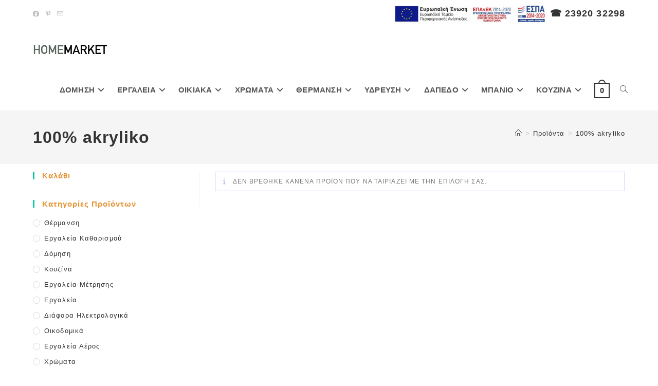

--- FILE ---
content_type: text/html; charset=UTF-8
request_url: https://home-market.gr/product-tag/100-akryliko/
body_size: 39208
content:
<!DOCTYPE html><html class="html" lang="el"><head><script data-no-optimize="1">var litespeed_docref=sessionStorage.getItem("litespeed_docref");litespeed_docref&&(Object.defineProperty(document,"referrer",{get:function(){return litespeed_docref}}),sessionStorage.removeItem("litespeed_docref"));</script> <meta charset="UTF-8"><link rel="profile" href="https://gmpg.org/xfn/11"><meta name='robots' content='index, follow, max-image-preview:large, max-snippet:-1, max-video-preview:-1' /><style>img:is([sizes="auto" i], [sizes^="auto," i]) { contain-intrinsic-size: 3000px 1500px }</style><meta name="viewport" content="width=device-width, initial-scale=1"><title>100% akryliko Archives - Home Market - Greece</title><link rel="canonical" href="https://home-market.gr/product-tag/100-akryliko/" /><meta property="og:locale" content="el_GR" /><meta property="og:type" content="article" /><meta property="og:title" content="100% akryliko Archives - Home Market - Greece" /><meta property="og:url" content="https://home-market.gr/product-tag/100-akryliko/" /><meta property="og:site_name" content="Home Market - Greece" /><meta property="og:image" content="https://home-market.gr/wp-content/uploads/2020/05/home-market-cover-scaled.jpg" /><meta property="og:image:width" content="1920" /><meta property="og:image:height" content="768" /><meta property="og:image:type" content="image/jpeg" /><meta name="twitter:card" content="summary_large_image" /> <script type="application/ld+json" class="yoast-schema-graph">{"@context":"https://schema.org","@graph":[{"@type":"CollectionPage","@id":"https://home-market.gr/product-tag/100-akryliko/","url":"https://home-market.gr/product-tag/100-akryliko/","name":"100% akryliko Archives - Home Market - Greece","isPartOf":{"@id":"https://home-market.gr/#website"},"breadcrumb":{"@id":"https://home-market.gr/product-tag/100-akryliko/#breadcrumb"},"inLanguage":"el"},{"@type":"BreadcrumbList","@id":"https://home-market.gr/product-tag/100-akryliko/#breadcrumb","itemListElement":[{"@type":"ListItem","position":1,"name":"Home","item":"https://home-market.gr/"},{"@type":"ListItem","position":2,"name":"100% akryliko"}]},{"@type":"WebSite","@id":"https://home-market.gr/#website","url":"https://home-market.gr/","name":"Home Market - Greece","description":"Τεχνικό Πολυκατάστημα - Home Solutions","publisher":{"@id":"https://home-market.gr/#organization"},"potentialAction":[{"@type":"SearchAction","target":{"@type":"EntryPoint","urlTemplate":"https://home-market.gr/?s={search_term_string}"},"query-input":{"@type":"PropertyValueSpecification","valueRequired":true,"valueName":"search_term_string"}}],"inLanguage":"el"},{"@type":"Organization","@id":"https://home-market.gr/#organization","name":"Home Market","url":"https://home-market.gr/","logo":{"@type":"ImageObject","inLanguage":"el","@id":"https://home-market.gr/#/schema/logo/image/","url":"https://home-market.gr/wp-content/uploads/2019/07/logo_home_market.png","contentUrl":"https://home-market.gr/wp-content/uploads/2019/07/logo_home_market.png","width":260,"height":36,"caption":"Home Market"},"image":{"@id":"https://home-market.gr/#/schema/logo/image/"},"sameAs":["https://www.facebook.com/homemarketgr"]}]}</script> <link rel="alternate" type="application/rss+xml" title="Ροή RSS &raquo; Home Market - Greece" href="https://home-market.gr/feed/" /><link rel="alternate" type="application/rss+xml" title="Ροή Σχολίων &raquo; Home Market - Greece" href="https://home-market.gr/comments/feed/" /><link rel="alternate" type="application/rss+xml" title="Ροή για Home Market - Greece &raquo; 100% akryliko Ετικέτα" href="https://home-market.gr/product-tag/100-akryliko/feed/" /><link data-optimized="2" rel="stylesheet" href="https://home-market.gr/wp-content/litespeed/css/557cc90ac3a6bf94b1f2442d96aa6d97.css?ver=ac5b3" /><style id='wp-block-library-theme-inline-css'>.wp-block-audio :where(figcaption){color:#555;font-size:13px;text-align:center}.is-dark-theme .wp-block-audio :where(figcaption){color:#ffffffa6}.wp-block-audio{margin:0 0 1em}.wp-block-code{border:1px solid #ccc;border-radius:4px;font-family:Menlo,Consolas,monaco,monospace;padding:.8em 1em}.wp-block-embed :where(figcaption){color:#555;font-size:13px;text-align:center}.is-dark-theme .wp-block-embed :where(figcaption){color:#ffffffa6}.wp-block-embed{margin:0 0 1em}.blocks-gallery-caption{color:#555;font-size:13px;text-align:center}.is-dark-theme .blocks-gallery-caption{color:#ffffffa6}:root :where(.wp-block-image figcaption){color:#555;font-size:13px;text-align:center}.is-dark-theme :root :where(.wp-block-image figcaption){color:#ffffffa6}.wp-block-image{margin:0 0 1em}.wp-block-pullquote{border-bottom:4px solid;border-top:4px solid;color:currentColor;margin-bottom:1.75em}.wp-block-pullquote cite,.wp-block-pullquote footer,.wp-block-pullquote__citation{color:currentColor;font-size:.8125em;font-style:normal;text-transform:uppercase}.wp-block-quote{border-left:.25em solid;margin:0 0 1.75em;padding-left:1em}.wp-block-quote cite,.wp-block-quote footer{color:currentColor;font-size:.8125em;font-style:normal;position:relative}.wp-block-quote:where(.has-text-align-right){border-left:none;border-right:.25em solid;padding-left:0;padding-right:1em}.wp-block-quote:where(.has-text-align-center){border:none;padding-left:0}.wp-block-quote.is-large,.wp-block-quote.is-style-large,.wp-block-quote:where(.is-style-plain){border:none}.wp-block-search .wp-block-search__label{font-weight:700}.wp-block-search__button{border:1px solid #ccc;padding:.375em .625em}:where(.wp-block-group.has-background){padding:1.25em 2.375em}.wp-block-separator.has-css-opacity{opacity:.4}.wp-block-separator{border:none;border-bottom:2px solid;margin-left:auto;margin-right:auto}.wp-block-separator.has-alpha-channel-opacity{opacity:1}.wp-block-separator:not(.is-style-wide):not(.is-style-dots){width:100px}.wp-block-separator.has-background:not(.is-style-dots){border-bottom:none;height:1px}.wp-block-separator.has-background:not(.is-style-wide):not(.is-style-dots){height:2px}.wp-block-table{margin:0 0 1em}.wp-block-table td,.wp-block-table th{word-break:normal}.wp-block-table :where(figcaption){color:#555;font-size:13px;text-align:center}.is-dark-theme .wp-block-table :where(figcaption){color:#ffffffa6}.wp-block-video :where(figcaption){color:#555;font-size:13px;text-align:center}.is-dark-theme .wp-block-video :where(figcaption){color:#ffffffa6}.wp-block-video{margin:0 0 1em}:root :where(.wp-block-template-part.has-background){margin-bottom:0;margin-top:0;padding:1.25em 2.375em}</style><style id='classic-theme-styles-inline-css'>/*! This file is auto-generated */
.wp-block-button__link{color:#fff;background-color:#32373c;border-radius:9999px;box-shadow:none;text-decoration:none;padding:calc(.667em + 2px) calc(1.333em + 2px);font-size:1.125em}.wp-block-file__button{background:#32373c;color:#fff;text-decoration:none}</style><style id='global-styles-inline-css'>:root{--wp--preset--aspect-ratio--square: 1;--wp--preset--aspect-ratio--4-3: 4/3;--wp--preset--aspect-ratio--3-4: 3/4;--wp--preset--aspect-ratio--3-2: 3/2;--wp--preset--aspect-ratio--2-3: 2/3;--wp--preset--aspect-ratio--16-9: 16/9;--wp--preset--aspect-ratio--9-16: 9/16;--wp--preset--color--black: #000000;--wp--preset--color--cyan-bluish-gray: #abb8c3;--wp--preset--color--white: #ffffff;--wp--preset--color--pale-pink: #f78da7;--wp--preset--color--vivid-red: #cf2e2e;--wp--preset--color--luminous-vivid-orange: #ff6900;--wp--preset--color--luminous-vivid-amber: #fcb900;--wp--preset--color--light-green-cyan: #7bdcb5;--wp--preset--color--vivid-green-cyan: #00d084;--wp--preset--color--pale-cyan-blue: #8ed1fc;--wp--preset--color--vivid-cyan-blue: #0693e3;--wp--preset--color--vivid-purple: #9b51e0;--wp--preset--gradient--vivid-cyan-blue-to-vivid-purple: linear-gradient(135deg,rgba(6,147,227,1) 0%,rgb(155,81,224) 100%);--wp--preset--gradient--light-green-cyan-to-vivid-green-cyan: linear-gradient(135deg,rgb(122,220,180) 0%,rgb(0,208,130) 100%);--wp--preset--gradient--luminous-vivid-amber-to-luminous-vivid-orange: linear-gradient(135deg,rgba(252,185,0,1) 0%,rgba(255,105,0,1) 100%);--wp--preset--gradient--luminous-vivid-orange-to-vivid-red: linear-gradient(135deg,rgba(255,105,0,1) 0%,rgb(207,46,46) 100%);--wp--preset--gradient--very-light-gray-to-cyan-bluish-gray: linear-gradient(135deg,rgb(238,238,238) 0%,rgb(169,184,195) 100%);--wp--preset--gradient--cool-to-warm-spectrum: linear-gradient(135deg,rgb(74,234,220) 0%,rgb(151,120,209) 20%,rgb(207,42,186) 40%,rgb(238,44,130) 60%,rgb(251,105,98) 80%,rgb(254,248,76) 100%);--wp--preset--gradient--blush-light-purple: linear-gradient(135deg,rgb(255,206,236) 0%,rgb(152,150,240) 100%);--wp--preset--gradient--blush-bordeaux: linear-gradient(135deg,rgb(254,205,165) 0%,rgb(254,45,45) 50%,rgb(107,0,62) 100%);--wp--preset--gradient--luminous-dusk: linear-gradient(135deg,rgb(255,203,112) 0%,rgb(199,81,192) 50%,rgb(65,88,208) 100%);--wp--preset--gradient--pale-ocean: linear-gradient(135deg,rgb(255,245,203) 0%,rgb(182,227,212) 50%,rgb(51,167,181) 100%);--wp--preset--gradient--electric-grass: linear-gradient(135deg,rgb(202,248,128) 0%,rgb(113,206,126) 100%);--wp--preset--gradient--midnight: linear-gradient(135deg,rgb(2,3,129) 0%,rgb(40,116,252) 100%);--wp--preset--font-size--small: 13px;--wp--preset--font-size--medium: 20px;--wp--preset--font-size--large: 36px;--wp--preset--font-size--x-large: 42px;--wp--preset--spacing--20: 0.44rem;--wp--preset--spacing--30: 0.67rem;--wp--preset--spacing--40: 1rem;--wp--preset--spacing--50: 1.5rem;--wp--preset--spacing--60: 2.25rem;--wp--preset--spacing--70: 3.38rem;--wp--preset--spacing--80: 5.06rem;--wp--preset--shadow--natural: 6px 6px 9px rgba(0, 0, 0, 0.2);--wp--preset--shadow--deep: 12px 12px 50px rgba(0, 0, 0, 0.4);--wp--preset--shadow--sharp: 6px 6px 0px rgba(0, 0, 0, 0.2);--wp--preset--shadow--outlined: 6px 6px 0px -3px rgba(255, 255, 255, 1), 6px 6px rgba(0, 0, 0, 1);--wp--preset--shadow--crisp: 6px 6px 0px rgba(0, 0, 0, 1);}:where(.is-layout-flex){gap: 0.5em;}:where(.is-layout-grid){gap: 0.5em;}body .is-layout-flex{display: flex;}.is-layout-flex{flex-wrap: wrap;align-items: center;}.is-layout-flex > :is(*, div){margin: 0;}body .is-layout-grid{display: grid;}.is-layout-grid > :is(*, div){margin: 0;}:where(.wp-block-columns.is-layout-flex){gap: 2em;}:where(.wp-block-columns.is-layout-grid){gap: 2em;}:where(.wp-block-post-template.is-layout-flex){gap: 1.25em;}:where(.wp-block-post-template.is-layout-grid){gap: 1.25em;}.has-black-color{color: var(--wp--preset--color--black) !important;}.has-cyan-bluish-gray-color{color: var(--wp--preset--color--cyan-bluish-gray) !important;}.has-white-color{color: var(--wp--preset--color--white) !important;}.has-pale-pink-color{color: var(--wp--preset--color--pale-pink) !important;}.has-vivid-red-color{color: var(--wp--preset--color--vivid-red) !important;}.has-luminous-vivid-orange-color{color: var(--wp--preset--color--luminous-vivid-orange) !important;}.has-luminous-vivid-amber-color{color: var(--wp--preset--color--luminous-vivid-amber) !important;}.has-light-green-cyan-color{color: var(--wp--preset--color--light-green-cyan) !important;}.has-vivid-green-cyan-color{color: var(--wp--preset--color--vivid-green-cyan) !important;}.has-pale-cyan-blue-color{color: var(--wp--preset--color--pale-cyan-blue) !important;}.has-vivid-cyan-blue-color{color: var(--wp--preset--color--vivid-cyan-blue) !important;}.has-vivid-purple-color{color: var(--wp--preset--color--vivid-purple) !important;}.has-black-background-color{background-color: var(--wp--preset--color--black) !important;}.has-cyan-bluish-gray-background-color{background-color: var(--wp--preset--color--cyan-bluish-gray) !important;}.has-white-background-color{background-color: var(--wp--preset--color--white) !important;}.has-pale-pink-background-color{background-color: var(--wp--preset--color--pale-pink) !important;}.has-vivid-red-background-color{background-color: var(--wp--preset--color--vivid-red) !important;}.has-luminous-vivid-orange-background-color{background-color: var(--wp--preset--color--luminous-vivid-orange) !important;}.has-luminous-vivid-amber-background-color{background-color: var(--wp--preset--color--luminous-vivid-amber) !important;}.has-light-green-cyan-background-color{background-color: var(--wp--preset--color--light-green-cyan) !important;}.has-vivid-green-cyan-background-color{background-color: var(--wp--preset--color--vivid-green-cyan) !important;}.has-pale-cyan-blue-background-color{background-color: var(--wp--preset--color--pale-cyan-blue) !important;}.has-vivid-cyan-blue-background-color{background-color: var(--wp--preset--color--vivid-cyan-blue) !important;}.has-vivid-purple-background-color{background-color: var(--wp--preset--color--vivid-purple) !important;}.has-black-border-color{border-color: var(--wp--preset--color--black) !important;}.has-cyan-bluish-gray-border-color{border-color: var(--wp--preset--color--cyan-bluish-gray) !important;}.has-white-border-color{border-color: var(--wp--preset--color--white) !important;}.has-pale-pink-border-color{border-color: var(--wp--preset--color--pale-pink) !important;}.has-vivid-red-border-color{border-color: var(--wp--preset--color--vivid-red) !important;}.has-luminous-vivid-orange-border-color{border-color: var(--wp--preset--color--luminous-vivid-orange) !important;}.has-luminous-vivid-amber-border-color{border-color: var(--wp--preset--color--luminous-vivid-amber) !important;}.has-light-green-cyan-border-color{border-color: var(--wp--preset--color--light-green-cyan) !important;}.has-vivid-green-cyan-border-color{border-color: var(--wp--preset--color--vivid-green-cyan) !important;}.has-pale-cyan-blue-border-color{border-color: var(--wp--preset--color--pale-cyan-blue) !important;}.has-vivid-cyan-blue-border-color{border-color: var(--wp--preset--color--vivid-cyan-blue) !important;}.has-vivid-purple-border-color{border-color: var(--wp--preset--color--vivid-purple) !important;}.has-vivid-cyan-blue-to-vivid-purple-gradient-background{background: var(--wp--preset--gradient--vivid-cyan-blue-to-vivid-purple) !important;}.has-light-green-cyan-to-vivid-green-cyan-gradient-background{background: var(--wp--preset--gradient--light-green-cyan-to-vivid-green-cyan) !important;}.has-luminous-vivid-amber-to-luminous-vivid-orange-gradient-background{background: var(--wp--preset--gradient--luminous-vivid-amber-to-luminous-vivid-orange) !important;}.has-luminous-vivid-orange-to-vivid-red-gradient-background{background: var(--wp--preset--gradient--luminous-vivid-orange-to-vivid-red) !important;}.has-very-light-gray-to-cyan-bluish-gray-gradient-background{background: var(--wp--preset--gradient--very-light-gray-to-cyan-bluish-gray) !important;}.has-cool-to-warm-spectrum-gradient-background{background: var(--wp--preset--gradient--cool-to-warm-spectrum) !important;}.has-blush-light-purple-gradient-background{background: var(--wp--preset--gradient--blush-light-purple) !important;}.has-blush-bordeaux-gradient-background{background: var(--wp--preset--gradient--blush-bordeaux) !important;}.has-luminous-dusk-gradient-background{background: var(--wp--preset--gradient--luminous-dusk) !important;}.has-pale-ocean-gradient-background{background: var(--wp--preset--gradient--pale-ocean) !important;}.has-electric-grass-gradient-background{background: var(--wp--preset--gradient--electric-grass) !important;}.has-midnight-gradient-background{background: var(--wp--preset--gradient--midnight) !important;}.has-small-font-size{font-size: var(--wp--preset--font-size--small) !important;}.has-medium-font-size{font-size: var(--wp--preset--font-size--medium) !important;}.has-large-font-size{font-size: var(--wp--preset--font-size--large) !important;}.has-x-large-font-size{font-size: var(--wp--preset--font-size--x-large) !important;}
:where(.wp-block-post-template.is-layout-flex){gap: 1.25em;}:where(.wp-block-post-template.is-layout-grid){gap: 1.25em;}
:where(.wp-block-columns.is-layout-flex){gap: 2em;}:where(.wp-block-columns.is-layout-grid){gap: 2em;}
:root :where(.wp-block-pullquote){font-size: 1.5em;line-height: 1.6;}</style><style id='woocommerce-inline-inline-css'>.woocommerce form .form-row .required { visibility: visible; }</style> <script type="text/template" id="tmpl-variation-template"><div class="woocommerce-variation-description">{{{ data.variation.variation_description }}}</div>
	<div class="woocommerce-variation-price">{{{ data.variation.price_html }}}</div>
	<div class="woocommerce-variation-availability">{{{ data.variation.availability_html }}}</div></script> <script type="text/template" id="tmpl-unavailable-variation-template"><p role="alert">Λυπούμαστε, αυτό το προϊόν δεν είναι διαθέσιμο. Παρακαλούμε, επιλέξτε έναν διαφορετικό συνδυασμό.</p></script> <script id="cookie-notice-front-js-before" type="litespeed/javascript">var cnArgs={"ajaxUrl":"https:\/\/home-market.gr\/wp-admin\/admin-ajax.php","nonce":"c6217546e0","hideEffect":"fade","position":"bottom","onScroll":!1,"onScrollOffset":100,"onClick":!1,"cookieName":"cookie_notice_accepted","cookieTime":2592000,"cookieTimeRejected":2592000,"globalCookie":!1,"redirection":!0,"cache":!0,"revokeCookies":!1,"revokeCookiesOpt":"automatic"}</script> <script type="litespeed/javascript" data-src="https://home-market.gr/wp-includes/js/jquery/jquery.min.js" id="jquery-core-js"></script> <script id="wc-add-to-cart-js-extra" type="litespeed/javascript">var wc_add_to_cart_params={"ajax_url":"\/wp-admin\/admin-ajax.php","wc_ajax_url":"\/?wc-ajax=%%endpoint%%","i18n_view_cart":"\u039a\u03b1\u03bb\u03ac\u03b8\u03b9","cart_url":"https:\/\/home-market.gr\/cart\/","is_cart":"","cart_redirect_after_add":"yes"}</script> <script id="woocommerce-js-extra" type="litespeed/javascript">var woocommerce_params={"ajax_url":"\/wp-admin\/admin-ajax.php","wc_ajax_url":"\/?wc-ajax=%%endpoint%%","i18n_password_show":"\u0395\u03bc\u03c6\u03ac\u03bd\u03b9\u03c3\u03b7 \u03c3\u03c5\u03bd\u03b8\u03b7\u03bc\u03b1\u03c4\u03b9\u03ba\u03bf\u03cd","i18n_password_hide":"\u0391\u03c0\u03cc\u03ba\u03c1\u03c5\u03c8\u03b7 \u03c3\u03c5\u03bd\u03b8\u03b7\u03bc\u03b1\u03c4\u03b9\u03ba\u03bf\u03cd"}</script> <script id="wp-util-js-extra" type="litespeed/javascript">var _wpUtilSettings={"ajax":{"url":"\/wp-admin\/admin-ajax.php"}}</script> <script id="wc-add-to-cart-variation-js-extra" type="litespeed/javascript">var wc_add_to_cart_variation_params={"wc_ajax_url":"\/?wc-ajax=%%endpoint%%","i18n_no_matching_variations_text":"\u039b\u03c5\u03c0\u03bf\u03cd\u03bc\u03b1\u03c3\u03c4\u03b5, \u03ba\u03b1\u03bd\u03ad\u03bd\u03b1 \u03c0\u03c1\u03bf\u03ca\u03cc\u03bd \u03b4\u03b5\u03bd \u03c4\u03b1\u03af\u03c1\u03b9\u03b1\u03be\u03b5 \u03bc\u03b5 \u03c4\u03b7\u03bd \u03b5\u03c0\u03b9\u03bb\u03bf\u03b3\u03ae \u03c3\u03b1\u03c2. \u03a0\u03b1\u03c1\u03b1\u03ba\u03b1\u03bb\u03bf\u03cd\u03bc\u03b5, \u03b5\u03c0\u03b9\u03bb\u03ad\u03be\u03c4\u03b5 \u03ad\u03bd\u03b1\u03bd \u03b4\u03b9\u03b1\u03c6\u03bf\u03c1\u03b5\u03c4\u03b9\u03ba\u03cc \u03c3\u03c5\u03bd\u03b4\u03c5\u03b1\u03c3\u03bc\u03cc.","i18n_make_a_selection_text":"\u03a0\u03b1\u03c1\u03b1\u03ba\u03b1\u03bb\u03bf\u03cd\u03bc\u03b5, \u03b5\u03c0\u03b9\u03bb\u03ad\u03be\u03c4\u03b5 \u03ba\u03ac\u03c0\u03bf\u03b9\u03b5\u03c2 \u03b5\u03c0\u03b9\u03bb\u03bf\u03b3\u03ad\u03c2 \u03c0\u03c1\u03bf\u03ca\u03cc\u03bd\u03c4\u03bf\u03c2 \u03c0\u03c1\u03b9\u03bd \u03c0\u03c1\u03bf\u03c3\u03b8\u03ad\u03c3\u03b5\u03c4\u03b5 \u03b1\u03c5\u03c4\u03cc \u03c4\u03bf \u03c0\u03c1\u03bf\u03ca\u03cc\u03bd \u03c3\u03c4\u03bf \u03ba\u03b1\u03bb\u03ac\u03b8\u03b9 \u03c3\u03b1\u03c2.","i18n_unavailable_text":"\u039b\u03c5\u03c0\u03bf\u03cd\u03bc\u03b1\u03c3\u03c4\u03b5, \u03b1\u03c5\u03c4\u03cc \u03c4\u03bf \u03c0\u03c1\u03bf\u03ca\u03cc\u03bd \u03b4\u03b5\u03bd \u03b5\u03af\u03bd\u03b1\u03b9 \u03b4\u03b9\u03b1\u03b8\u03ad\u03c3\u03b9\u03bc\u03bf. \u03a0\u03b1\u03c1\u03b1\u03ba\u03b1\u03bb\u03bf\u03cd\u03bc\u03b5, \u03b5\u03c0\u03b9\u03bb\u03ad\u03be\u03c4\u03b5 \u03ad\u03bd\u03b1\u03bd \u03b4\u03b9\u03b1\u03c6\u03bf\u03c1\u03b5\u03c4\u03b9\u03ba\u03cc \u03c3\u03c5\u03bd\u03b4\u03c5\u03b1\u03c3\u03bc\u03cc.","i18n_reset_alert_text":"Your selection has been reset. Please select some product options before adding this product to your cart."}</script> <script id="wc-cart-fragments-js-extra" type="litespeed/javascript">var wc_cart_fragments_params={"ajax_url":"\/wp-admin\/admin-ajax.php","wc_ajax_url":"\/?wc-ajax=%%endpoint%%","cart_hash_key":"wc_cart_hash_9e49d1b2108c31798d05e4e3cc634d8f","fragment_name":"wc_fragments_9e49d1b2108c31798d05e4e3cc634d8f","request_timeout":"5000"}</script> <link rel="https://api.w.org/" href="https://home-market.gr/wp-json/" /><link rel="alternate" title="JSON" type="application/json" href="https://home-market.gr/wp-json/wp/v2/product_tag/274" /><link rel="EditURI" type="application/rsd+xml" title="RSD" href="https://home-market.gr/xmlrpc.php?rsd" /><noscript><style>.woocommerce-product-gallery{ opacity: 1 !important; }</style></noscript><link rel="icon" href="https://home-market.gr/wp-content/uploads/2019/07/cropped-logo_home_market-100x100.png" sizes="32x32" /><link rel="icon" href="https://home-market.gr/wp-content/uploads/2019/07/cropped-logo_home_market-300x300.png" sizes="192x192" /><link rel="apple-touch-icon" href="https://home-market.gr/wp-content/uploads/2019/07/cropped-logo_home_market-300x300.png" /><meta name="msapplication-TileImage" content="https://home-market.gr/wp-content/uploads/2019/07/cropped-logo_home_market-300x300.png" /><style id="wp-custom-css">/* HIDES USELESS HOME PAGE HEADER */.home .page-header{display:none}/* FIXES OVERFLOW ISSUES ON CHECKOUT TABLE */.shop_table.woocommerce-checkout-review-order-table tr{display:grid;width:650px;max-width:100%;grid-template-columns:50% 50%}/* SETS MARGIN TO RADIO INPUT */input.shipping_method{margin-right:10px}/* FIXES PRODUCT HOVER ICON MISPLACED */.tinv-wishlist .tinvwl_add_to_wishlist_button.tinvwl-icon-heart.no-txt:before{transform:translateY(-50%) translateX(-50%)}/* FIXES FONT AWESOME SQUARE ICON BUG */input[type=checkbox]:checked:before{font-weight:600}/* STYLE WOOCOMMERCE PRICE */.woocommerce ul.products li.product .price .amount{font-size:22px;font-weight:700;color:#00cfdd}/* FIXES SELECT WIDTH OVERFLOW */.theme-selectInner{width:240px !important}/* REMOVES FOOTER NEWSLETTER BORDER */.wpcf7-form-control.wpcf7-text.wpcf7-email.wpcf7-validates-as-required.wpcf7-validates-as-email{border-radius:0}/* REMOVES FOOTER MENU STYLE */.site-footer .widget_nav_menu li{padding:3px 0;border:none}.site-footer .widget_nav_menu li{border-top:none !important}/* STYLISE FOOTER SOCIAL MEDIA */.footer-social-media{display:flex;font-size:20px}.footer-social-media li~li{margin-left:10px}/* SINGLE PRODUCT AVAILABILITY FIELD */.stock{display:inline-block;margin-top:15px;padding:0 8px;color:#57bf6d;text-transform:capitalize;border:1px solid #57bf6d;border-radius:4px}@media (min-width:992px){.woocommerce ul.products li.product .woo-entry-inner li{min-height:42px}}</style><style type="text/css">/* Colors */.woocommerce-MyAccount-navigation ul li a:before,.woocommerce-checkout .woocommerce-info a,.woocommerce-checkout #payment ul.payment_methods .wc_payment_method>input[type=radio]:first-child:checked+label:before,.woocommerce-checkout #payment .payment_method_paypal .about_paypal,.woocommerce ul.products li.product li.category a:hover,.woocommerce ul.products li.product .button:hover,.woocommerce ul.products li.product .product-inner .added_to_cart:hover,.product_meta .posted_in a:hover,.product_meta .tagged_as a:hover,.woocommerce div.product .woocommerce-tabs ul.tabs li a:hover,.woocommerce div.product .woocommerce-tabs ul.tabs li.active a,.woocommerce .oceanwp-grid-list a.active,.woocommerce .oceanwp-grid-list a:hover,.woocommerce .oceanwp-off-canvas-filter:hover,.widget_shopping_cart ul.cart_list li .owp-grid-wrap .owp-grid a.remove:hover,.widget_product_categories li a:hover ~ .count,.widget_layered_nav li a:hover ~ .count,.woocommerce ul.products li.product:not(.product-category) .woo-entry-buttons li a:hover,a:hover,a.light:hover,.theme-heading .text::before,.theme-heading .text::after,#top-bar-content >a:hover,#top-bar-social li.oceanwp-email a:hover,#site-navigation-wrap .dropdown-menu >li >a:hover,#site-header.medium-header #medium-searchform button:hover,.oceanwp-mobile-menu-icon a:hover,.blog-entry.post .blog-entry-header .entry-title a:hover,.blog-entry.post .blog-entry-readmore a:hover,.blog-entry.thumbnail-entry .blog-entry-category a,ul.meta li a:hover,.dropcap,.single nav.post-navigation .nav-links .title,body .related-post-title a:hover,body #wp-calendar caption,body .contact-info-widget.default i,body .contact-info-widget.big-icons i,body .custom-links-widget .oceanwp-custom-links li a:hover,body .custom-links-widget .oceanwp-custom-links li a:hover:before,body .posts-thumbnails-widget li a:hover,body .social-widget li.oceanwp-email a:hover,.comment-author .comment-meta .comment-reply-link,#respond #cancel-comment-reply-link:hover,#footer-widgets .footer-box a:hover,#footer-bottom a:hover,#footer-bottom #footer-bottom-menu a:hover,.sidr a:hover,.sidr-class-dropdown-toggle:hover,.sidr-class-menu-item-has-children.active >a,.sidr-class-menu-item-has-children.active >a >.sidr-class-dropdown-toggle,input[type=checkbox]:checked:before{color:#04cc9d}.woocommerce .oceanwp-grid-list a.active .owp-icon use,.woocommerce .oceanwp-grid-list a:hover .owp-icon use,.single nav.post-navigation .nav-links .title .owp-icon use,.blog-entry.post .blog-entry-readmore a:hover .owp-icon use,body .contact-info-widget.default .owp-icon use,body .contact-info-widget.big-icons .owp-icon use{stroke:#04cc9d}.woocommerce div.product div.images .open-image,.wcmenucart-details.count,.woocommerce-message a,.woocommerce-error a,.woocommerce-info a,.woocommerce .widget_price_filter .ui-slider .ui-slider-handle,.woocommerce .widget_price_filter .ui-slider .ui-slider-range,.owp-product-nav li a.owp-nav-link:hover,.woocommerce div.product.owp-tabs-layout-vertical .woocommerce-tabs ul.tabs li a:after,.woocommerce .widget_product_categories li.current-cat >a ~ .count,.woocommerce .widget_product_categories li.current-cat >a:before,.woocommerce .widget_layered_nav li.chosen a ~ .count,.woocommerce .widget_layered_nav li.chosen a:before,#owp-checkout-timeline .active .timeline-wrapper,.bag-style:hover .wcmenucart-cart-icon .wcmenucart-count,.show-cart .wcmenucart-cart-icon .wcmenucart-count,.woocommerce ul.products li.product:not(.product-category) .image-wrap .button,input[type="button"],input[type="reset"],input[type="submit"],button[type="submit"],.button,#site-navigation-wrap .dropdown-menu >li.btn >a >span,.thumbnail:hover i,.thumbnail:hover .link-post-svg-icon,.post-quote-content,.omw-modal .omw-close-modal,body .contact-info-widget.big-icons li:hover i,body .contact-info-widget.big-icons li:hover .owp-icon,body div.wpforms-container-full .wpforms-form input[type=submit],body div.wpforms-container-full .wpforms-form button[type=submit],body div.wpforms-container-full .wpforms-form .wpforms-page-button,.woocommerce-cart .wp-element-button,.woocommerce-checkout .wp-element-button,.wp-block-button__link{background-color:#04cc9d}.current-shop-items-dropdown{border-top-color:#04cc9d}.woocommerce div.product .woocommerce-tabs ul.tabs li.active a{border-bottom-color:#04cc9d}.wcmenucart-details.count:before{border-color:#04cc9d}.woocommerce ul.products li.product .button:hover{border-color:#04cc9d}.woocommerce ul.products li.product .product-inner .added_to_cart:hover{border-color:#04cc9d}.woocommerce div.product .woocommerce-tabs ul.tabs li.active a{border-color:#04cc9d}.woocommerce .oceanwp-grid-list a.active{border-color:#04cc9d}.woocommerce .oceanwp-grid-list a:hover{border-color:#04cc9d}.woocommerce .oceanwp-off-canvas-filter:hover{border-color:#04cc9d}.owp-product-nav li a.owp-nav-link:hover{border-color:#04cc9d}.widget_shopping_cart_content .buttons .button:first-child:hover{border-color:#04cc9d}.widget_shopping_cart ul.cart_list li .owp-grid-wrap .owp-grid a.remove:hover{border-color:#04cc9d}.widget_product_categories li a:hover ~ .count{border-color:#04cc9d}.woocommerce .widget_product_categories li.current-cat >a ~ .count{border-color:#04cc9d}.woocommerce .widget_product_categories li.current-cat >a:before{border-color:#04cc9d}.widget_layered_nav li a:hover ~ .count{border-color:#04cc9d}.woocommerce .widget_layered_nav li.chosen a ~ .count{border-color:#04cc9d}.woocommerce .widget_layered_nav li.chosen a:before{border-color:#04cc9d}#owp-checkout-timeline.arrow .active .timeline-wrapper:before{border-top-color:#04cc9d;border-bottom-color:#04cc9d}#owp-checkout-timeline.arrow .active .timeline-wrapper:after{border-left-color:#04cc9d;border-right-color:#04cc9d}.bag-style:hover .wcmenucart-cart-icon .wcmenucart-count{border-color:#04cc9d}.bag-style:hover .wcmenucart-cart-icon .wcmenucart-count:after{border-color:#04cc9d}.show-cart .wcmenucart-cart-icon .wcmenucart-count{border-color:#04cc9d}.show-cart .wcmenucart-cart-icon .wcmenucart-count:after{border-color:#04cc9d}.woocommerce ul.products li.product:not(.product-category) .woo-product-gallery .active a{border-color:#04cc9d}.woocommerce ul.products li.product:not(.product-category) .woo-product-gallery a:hover{border-color:#04cc9d}.widget-title{border-color:#04cc9d}blockquote{border-color:#04cc9d}.wp-block-quote{border-color:#04cc9d}#searchform-dropdown{border-color:#04cc9d}.dropdown-menu .sub-menu{border-color:#04cc9d}.blog-entry.large-entry .blog-entry-readmore a:hover{border-color:#04cc9d}.oceanwp-newsletter-form-wrap input[type="email"]:focus{border-color:#04cc9d}.social-widget li.oceanwp-email a:hover{border-color:#04cc9d}#respond #cancel-comment-reply-link:hover{border-color:#04cc9d}body .contact-info-widget.big-icons li:hover i{border-color:#04cc9d}body .contact-info-widget.big-icons li:hover .owp-icon{border-color:#04cc9d}#footer-widgets .oceanwp-newsletter-form-wrap input[type="email"]:focus{border-color:#04cc9d}.woocommerce div.product div.images .open-image:hover,.woocommerce-error a:hover,.woocommerce-info a:hover,.woocommerce-message a:hover,.woocommerce-message a:focus,.woocommerce .button:focus,.woocommerce ul.products li.product:not(.product-category) .image-wrap .button:hover,input[type="button"]:hover,input[type="reset"]:hover,input[type="submit"]:hover,button[type="submit"]:hover,input[type="button"]:focus,input[type="reset"]:focus,input[type="submit"]:focus,button[type="submit"]:focus,.button:hover,.button:focus,#site-navigation-wrap .dropdown-menu >li.btn >a:hover >span,.post-quote-author,.omw-modal .omw-close-modal:hover,body div.wpforms-container-full .wpforms-form input[type=submit]:hover,body div.wpforms-container-full .wpforms-form button[type=submit]:hover,body div.wpforms-container-full .wpforms-form .wpforms-page-button:hover,.woocommerce-cart .wp-element-button:hover,.woocommerce-checkout .wp-element-button:hover,.wp-block-button__link:hover{background-color:#00cfdd}a:hover{color:#00cfdd}a:hover .owp-icon use{stroke:#00cfdd}body .theme-button,body input[type="submit"],body button[type="submit"],body button,body .button,body div.wpforms-container-full .wpforms-form input[type=submit],body div.wpforms-container-full .wpforms-form button[type=submit],body div.wpforms-container-full .wpforms-form .wpforms-page-button,.woocommerce-cart .wp-element-button,.woocommerce-checkout .wp-element-button,.wp-block-button__link{border-color:#ffffff}body .theme-button:hover,body input[type="submit"]:hover,body button[type="submit"]:hover,body button:hover,body .button:hover,body div.wpforms-container-full .wpforms-form input[type=submit]:hover,body div.wpforms-container-full .wpforms-form input[type=submit]:active,body div.wpforms-container-full .wpforms-form button[type=submit]:hover,body div.wpforms-container-full .wpforms-form button[type=submit]:active,body div.wpforms-container-full .wpforms-form .wpforms-page-button:hover,body div.wpforms-container-full .wpforms-form .wpforms-page-button:active,.woocommerce-cart .wp-element-button:hover,.woocommerce-checkout .wp-element-button:hover,.wp-block-button__link:hover{border-color:#ffffff}/* OceanWP Style Settings CSS */.container{width:1300px}.theme-button,input[type="submit"],button[type="submit"],button,.button,body div.wpforms-container-full .wpforms-form input[type=submit],body div.wpforms-container-full .wpforms-form button[type=submit],body div.wpforms-container-full .wpforms-form .wpforms-page-button{border-style:solid}.theme-button,input[type="submit"],button[type="submit"],button,.button,body div.wpforms-container-full .wpforms-form input[type=submit],body div.wpforms-container-full .wpforms-form button[type=submit],body div.wpforms-container-full .wpforms-form .wpforms-page-button{border-width:1px}form input[type="text"],form input[type="password"],form input[type="email"],form input[type="url"],form input[type="date"],form input[type="month"],form input[type="time"],form input[type="datetime"],form input[type="datetime-local"],form input[type="week"],form input[type="number"],form input[type="search"],form input[type="tel"],form input[type="color"],form select,form textarea,.woocommerce .woocommerce-checkout .select2-container--default .select2-selection--single{border-style:solid}body div.wpforms-container-full .wpforms-form input[type=date],body div.wpforms-container-full .wpforms-form input[type=datetime],body div.wpforms-container-full .wpforms-form input[type=datetime-local],body div.wpforms-container-full .wpforms-form input[type=email],body div.wpforms-container-full .wpforms-form input[type=month],body div.wpforms-container-full .wpforms-form input[type=number],body div.wpforms-container-full .wpforms-form input[type=password],body div.wpforms-container-full .wpforms-form input[type=range],body div.wpforms-container-full .wpforms-form input[type=search],body div.wpforms-container-full .wpforms-form input[type=tel],body div.wpforms-container-full .wpforms-form input[type=text],body div.wpforms-container-full .wpforms-form input[type=time],body div.wpforms-container-full .wpforms-form input[type=url],body div.wpforms-container-full .wpforms-form input[type=week],body div.wpforms-container-full .wpforms-form select,body div.wpforms-container-full .wpforms-form textarea{border-style:solid}form input[type="text"],form input[type="password"],form input[type="email"],form input[type="url"],form input[type="date"],form input[type="month"],form input[type="time"],form input[type="datetime"],form input[type="datetime-local"],form input[type="week"],form input[type="number"],form input[type="search"],form input[type="tel"],form input[type="color"],form select,form textarea{border-radius:3px}body div.wpforms-container-full .wpforms-form input[type=date],body div.wpforms-container-full .wpforms-form input[type=datetime],body div.wpforms-container-full .wpforms-form input[type=datetime-local],body div.wpforms-container-full .wpforms-form input[type=email],body div.wpforms-container-full .wpforms-form input[type=month],body div.wpforms-container-full .wpforms-form input[type=number],body div.wpforms-container-full .wpforms-form input[type=password],body div.wpforms-container-full .wpforms-form input[type=range],body div.wpforms-container-full .wpforms-form input[type=search],body div.wpforms-container-full .wpforms-form input[type=tel],body div.wpforms-container-full .wpforms-form input[type=text],body div.wpforms-container-full .wpforms-form input[type=time],body div.wpforms-container-full .wpforms-form input[type=url],body div.wpforms-container-full .wpforms-form input[type=week],body div.wpforms-container-full .wpforms-form select,body div.wpforms-container-full .wpforms-form textarea{border-radius:3px}#main #content-wrap,.separate-layout #main #content-wrap{padding-top:15px;padding-bottom:15px}/* Header */#site-logo #site-logo-inner,.oceanwp-social-menu .social-menu-inner,#site-header.full_screen-header .menu-bar-inner,.after-header-content .after-header-content-inner{height:80px}#site-navigation-wrap .dropdown-menu >li >a,#site-navigation-wrap .dropdown-menu >li >span.opl-logout-link,.oceanwp-mobile-menu-icon a,.mobile-menu-close,.after-header-content-inner >a{line-height:80px}#site-header.has-header-media .overlay-header-media{background-color:rgba(0,0,0,0.5)}#site-logo #site-logo-inner a img,#site-header.center-header #site-navigation-wrap .middle-site-logo a img{max-width:174px}#site-header #site-logo #site-logo-inner a img,#site-header.center-header #site-navigation-wrap .middle-site-logo a img{max-height:20px}#site-navigation-wrap .dropdown-menu >li >a{padding:0 10px}#site-logo.has-responsive-logo .responsive-logo-link img{max-height:20px}/* Topbar */#top-bar-social li a{font-size:12px}/* Blog CSS */.ocean-single-post-header ul.meta-item li a:hover{color:#333333}/* Sidebar */.sidebar-box .widget-title{color:#e59334}/* WooCommerce */.current-shop-items-dropdown{width:461px}.woocommerce div.product div.images,.woocommerce.content-full-width div.product div.images{width:45%}.woocommerce div.product div.summary,.woocommerce.content-full-width div.product div.summary{width:45%}.owp-floating-bar form.cart .quantity .minus:hover,.owp-floating-bar form.cart .quantity .plus:hover{color:#ffffff}#owp-checkout-timeline .timeline-step{color:#cccccc}#owp-checkout-timeline .timeline-step{border-color:#cccccc}/* Typography */body{font-size:16px;line-height:1.4;letter-spacing:1.1px}h1,h2,h3,h4,h5,h6,.theme-heading,.widget-title,.oceanwp-widget-recent-posts-title,.comment-reply-title,.entry-title,.sidebar-box .widget-title{line-height:1.4;font-weight:500}h1{font-size:23px;line-height:1.4}h2{font-size:20px;line-height:1.4}h3{font-size:18px;line-height:1.4}h4{font-size:17px;line-height:1.4}h5{font-size:14px;line-height:1.4}h6{font-size:15px;line-height:1.4}.page-header .page-header-title,.page-header.background-image-page-header .page-header-title{font-size:32px;line-height:1.1;font-weight:600}.page-header .page-subheading{font-size:15px;line-height:1.8}.site-breadcrumbs,.site-breadcrumbs a{font-size:13px;line-height:1.4}#top-bar-content,#top-bar-social-alt{font-size:18px;line-height:1.6;font-weight:700}#site-logo a.site-logo-text{font-size:24px;line-height:1.8}#site-navigation-wrap .dropdown-menu >li >a,#site-header.full_screen-header .fs-dropdown-menu >li >a,#site-header.top-header #site-navigation-wrap .dropdown-menu >li >a,#site-header.center-header #site-navigation-wrap .dropdown-menu >li >a,#site-header.medium-header #site-navigation-wrap .dropdown-menu >li >a,.oceanwp-mobile-menu-icon a{font-size:15px;letter-spacing:.2px;font-weight:700;text-transform:uppercase}.dropdown-menu ul li a.menu-link,#site-header.full_screen-header .fs-dropdown-menu ul.sub-menu li a{font-size:13px;line-height:1.2;letter-spacing:.6px;font-weight:600}.sidr-class-dropdown-menu li a,a.sidr-class-toggle-sidr-close,#mobile-dropdown ul li a,body #mobile-fullscreen ul li a{font-size:15px;line-height:1.8}.blog-entry.post .blog-entry-header .entry-title a{font-size:24px;line-height:1.4}.ocean-single-post-header .single-post-title{font-size:34px;line-height:1.4;letter-spacing:.6px}.ocean-single-post-header ul.meta-item li,.ocean-single-post-header ul.meta-item li a{font-size:13px;line-height:1.4;letter-spacing:.6px}.ocean-single-post-header .post-author-name,.ocean-single-post-header .post-author-name a{font-size:14px;line-height:1.4;letter-spacing:.6px}.ocean-single-post-header .post-author-description{font-size:12px;line-height:1.4;letter-spacing:.6px}.single-post .entry-title{line-height:1.4;letter-spacing:.6px}.single-post ul.meta li,.single-post ul.meta li a{font-size:14px;line-height:1.4;letter-spacing:.6px}.sidebar-box .widget-title,.sidebar-box.widget_block .wp-block-heading{font-size:15px;line-height:1;letter-spacing:1px;font-weight:600}#footer-widgets .footer-box .widget-title{font-size:13px;line-height:1;letter-spacing:1px}#footer-bottom #copyright{font-size:14px;line-height:1}#footer-bottom #footer-bottom-menu{font-size:12px;line-height:1}.woocommerce-store-notice.demo_store{line-height:2;letter-spacing:1.5px}.demo_store .woocommerce-store-notice__dismiss-link{line-height:2;letter-spacing:1.5px}.woocommerce ul.products li.product li.title h2,.woocommerce ul.products li.product li.title a{font-size:14px;line-height:1.5}.woocommerce ul.products li.product li.category,.woocommerce ul.products li.product li.category a{font-size:12px;line-height:1}.woocommerce ul.products li.product .price{font-size:18px;line-height:1}.woocommerce ul.products li.product .button,.woocommerce ul.products li.product .product-inner .added_to_cart{font-size:12px;line-height:1.5;letter-spacing:1px}.woocommerce ul.products li.owp-woo-cond-notice span,.woocommerce ul.products li.owp-woo-cond-notice a{font-size:16px;line-height:1;letter-spacing:1px;font-weight:600;text-transform:capitalize}.woocommerce div.product .product_title{font-size:24px;line-height:1.4;letter-spacing:.6px}.woocommerce div.product p.price{font-size:36px;line-height:1;letter-spacing:.3px}.woocommerce .owp-btn-normal .summary form button.button,.woocommerce .owp-btn-big .summary form button.button,.woocommerce .owp-btn-very-big .summary form button.button{font-size:12px;line-height:1.5;letter-spacing:1px;text-transform:uppercase}.woocommerce div.owp-woo-single-cond-notice span,.woocommerce div.owp-woo-single-cond-notice a{font-size:18px;line-height:2;letter-spacing:1.5px;font-weight:600;text-transform:capitalize}</style></head><body class="archive tax-product_tag term-100-akryliko term-274 wp-custom-logo wp-embed-responsive wp-theme-oceanwp wp-child-theme-oceanwp-child theme-oceanwp cookies-not-set woocommerce woocommerce-page woocommerce-no-js oceanwp-theme dropdown-mobile default-breakpoint has-sidebar content-left-sidebar has-topbar has-breadcrumbs has-fixed-footer has-parallax-footer pagination-center has-grid-list account-side-style" itemscope="itemscope" itemtype="https://schema.org/WebPage"><div id="outer-wrap" class="site clr"><a class="skip-link screen-reader-text" href="#main">Skip to content</a><div id="wrap" class="clr"><div id="top-bar-wrap" class="clr"><div id="top-bar" class="clr container"><div id="top-bar-inner" class="clr"><div id="top-bar-content" class="clr has-content top-bar-right">
<span class="topbar-content"><div style="gap: 15px;align-items: center;flex-wrap: wrap;justify-content: center">
<a href="https://home-market.gr/wp-content/uploads/2024/06/espa-ppt.pptx" target="_blank"><img data-lazyloaded="1" src="[data-uri]" width="729" height="92" style="max-width:300px" data-src="https://home-market.gr/wp-content/uploads/2024/06/espa-banner.jpg"></a>
<a href="tel:2392032298">☎︎ 23920 32298</a></div>
</span></div><div id="top-bar-social" class="clr top-bar-left"><ul class="clr" aria-label="Social links"><li class="oceanwp-facebook"><a href="https://www.facebook.com/pg/homemarketgr" aria-label="Facebook (opens in a new tab)" target="_blank" rel="noopener noreferrer"><i class=" fab fa-facebook" aria-hidden="true" role="img"></i></a></li><li class="oceanwp-pinterest"><a href="https://pinterest.com/homemarketgr" aria-label="Pinterest (opens in a new tab)" target="_blank" rel="noopener noreferrer"><i class=" fab fa-pinterest-p" aria-hidden="true" role="img"></i></a></li><li class="oceanwp-email"><a href="mailto:&#104;om&#101;&#109;a&#114;&#107;e&#116;&#115;h&#111;&#112;&#64;g&#109;a&#105;l&#46;c&#111;m" aria-label="Send email (opens in your application)" target="_self"><i class=" icon-envelope" aria-hidden="true" role="img"></i></a></li></ul></div></div></div></div><header id="site-header" class="minimal-header clr" data-height="80" itemscope="itemscope" itemtype="https://schema.org/WPHeader" role="banner"><div id="site-header-inner" class="clr container"><div id="site-logo" class="clr" itemscope itemtype="https://schema.org/Brand" ><div id="site-logo-inner" class="clr"><a href="https://home-market.gr/" class="custom-logo-link" rel="home"><img data-lazyloaded="1" src="[data-uri]" width="260" height="36" data-src="https://home-market.gr/wp-content/uploads/2019/07/logo_home_market.png" class="custom-logo" alt="logo home market" decoding="async" /></a></div></div><div id="site-navigation-wrap" class="clr"><nav id="site-navigation" class="navigation main-navigation clr" itemscope="itemscope" itemtype="https://schema.org/SiteNavigationElement" role="navigation" ><ul id="menu-main-menu" class="main-menu dropdown-menu sf-menu"><li id="menu-item-6272" class="menu-item menu-item-type-custom menu-item-object-custom menu-item-has-children dropdown menu-item-6272"><a href="#" class="menu-link"><span class="text-wrap">Δόμηση<i class="nav-arrow fa fa-angle-down" aria-hidden="true" role="img"></i></span></a><ul class="sub-menu"><li id="menu-item-6273" class="menu-item menu-item-type-custom menu-item-object-custom menu-item-has-children dropdown menu-item-6273"><a href="http://home-market.gr/?product_cat=gipsosanides" class="menu-link"><span class="text-wrap">Γυψοσανίδες<i class="nav-arrow fa fa-angle-right" aria-hidden="true" role="img"></i></span></a><ul class="sub-menu"><li id="menu-item-10744" class="menu-item menu-item-type-custom menu-item-object-custom menu-item-10744"><a href="http://home-market.gr/product-category/domisi/gipsosanides/gipsosanides2/" class="menu-link"><span class="text-wrap">Γυψοσανίδες</span></a></li><li id="menu-item-6275" class="menu-item menu-item-type-custom menu-item-object-custom menu-item-6275"><a href="http://home-market.gr/?product_cat=metalla-gipsosanidas" class="menu-link"><span class="text-wrap">Μέταλλα Γυψοσανίδας</span></a></li><li id="menu-item-6277" class="menu-item menu-item-type-custom menu-item-object-custom menu-item-6277"><a href="http://home-market.gr/?product_cat=stokoi-vides" class="menu-link"><span class="text-wrap">Στόκοι-Βίδες</span></a></li></ul></li><li id="menu-item-7705" class="menu-item menu-item-type-custom menu-item-object-custom menu-item-has-children dropdown menu-item-7705"><a href="http://home-market.gr/?product_cat=episkevastika-ilika" class="menu-link"><span class="text-wrap">Επισκευαστικά υλικά<i class="nav-arrow fa fa-angle-right" aria-hidden="true" role="img"></i></span></a><ul class="sub-menu"><li id="menu-item-15277" class="menu-item menu-item-type-taxonomy menu-item-object-product_cat menu-item-15277"><a href="https://home-market.gr/product-category/domisi/episkevastika-ilika/koniamata/" class="menu-link"><span class="text-wrap">Κονιάματα</span></a></li><li id="menu-item-15280" class="menu-item menu-item-type-taxonomy menu-item-object-product_cat menu-item-15280"><a href="https://home-market.gr/product-category/domisi/episkevastika-ilika/epixrismata/" class="menu-link"><span class="text-wrap">Επιχρίσματα</span></a></li><li id="menu-item-15279" class="menu-item menu-item-type-taxonomy menu-item-object-product_cat menu-item-15279"><a href="https://home-market.gr/product-category/domisi/episkevastika-ilika/astaria-ritines/" class="menu-link"><span class="text-wrap">Αστάρια &#8211; Ρητίνες</span></a></li><li id="menu-item-15278" class="menu-item menu-item-type-taxonomy menu-item-object-product_cat menu-item-15278"><a href="https://home-market.gr/product-category/domisi/episkevastika-ilika/sfragistika/" class="menu-link"><span class="text-wrap">Σφραγιστικά</span></a></li></ul></li><li id="menu-item-15270" class="menu-item menu-item-type-taxonomy menu-item-object-product_cat menu-item-has-children dropdown menu-item-15270"><a href="https://home-market.gr/product-category/domisi/monosi/" class="menu-link"><span class="text-wrap">Μόνωση<i class="nav-arrow fa fa-angle-right" aria-hidden="true" role="img"></i></span></a><ul class="sub-menu"><li id="menu-item-15271" class="menu-item menu-item-type-taxonomy menu-item-object-product_cat menu-item-15271"><a href="https://home-market.gr/product-category/domisi/monosi/ilika-thermoprosopsis/" class="menu-link"><span class="text-wrap">Υλικά θερμοπρόσοψης</span></a></li><li id="menu-item-15274" class="menu-item menu-item-type-taxonomy menu-item-object-product_cat menu-item-15274"><a href="https://home-market.gr/product-category/domisi/monosi/polisterines/" class="menu-link"><span class="text-wrap">Πολυστερίνες</span></a></li><li id="menu-item-15398" class="menu-item menu-item-type-taxonomy menu-item-object-product_cat menu-item-15398"><a href="https://home-market.gr/product-category/domisi/monosi/petrovamvakes-monosi/" class="menu-link"><span class="text-wrap">Πετροβάμβακες</span></a></li><li id="menu-item-15273" class="menu-item menu-item-type-taxonomy menu-item-object-product_cat menu-item-15273"><a href="https://home-market.gr/product-category/domisi/monosi/igromonosi-taratsas/" class="menu-link"><span class="text-wrap">Υγρομόνωση ταράτσας</span></a></li><li id="menu-item-15269" class="menu-item menu-item-type-taxonomy menu-item-object-product_cat menu-item-15269"><a href="https://home-market.gr/product-category/domisi/monosi/ixomonosi/" class="menu-link"><span class="text-wrap">Ηχομόνωση</span></a></li><li id="menu-item-15272" class="menu-item menu-item-type-taxonomy menu-item-object-product_cat menu-item-15272"><a href="https://home-market.gr/product-category/domisi/monosi/prostasia-adiavroxopoiisi/" class="menu-link"><span class="text-wrap">Προστασία &#8211; Αδιαβροχοποίηση</span></a></li></ul></li><li id="menu-item-10745" class="menu-item menu-item-type-custom menu-item-object-custom menu-item-10745"><a href="http://home-market.gr/product-category/domisi/afroi-silikones/" class="menu-link"><span class="text-wrap">Αφροί – Σιλικόνες</span></a></li><li id="menu-item-15265" class="menu-item menu-item-type-taxonomy menu-item-object-product_cat menu-item-has-children dropdown menu-item-15265"><a href="https://home-market.gr/product-category/domisi/kolles-armostokoi/" class="menu-link"><span class="text-wrap">Κόλλες &#8211; Αρμόστοκοι<i class="nav-arrow fa fa-angle-right" aria-hidden="true" role="img"></i></span></a><ul class="sub-menu"><li id="menu-item-15283" class="menu-item menu-item-type-taxonomy menu-item-object-product_cat menu-item-15283"><a href="https://home-market.gr/product-category/domisi/kolles-armostokoi/plakidion-marmaron/" class="menu-link"><span class="text-wrap">Πλακιδίων &#8211; Μαρμάρων</span></a></li><li id="menu-item-15281" class="menu-item menu-item-type-taxonomy menu-item-object-product_cat menu-item-15281"><a href="https://home-market.gr/product-category/domisi/kolles-armostokoi/armostokoi/" class="menu-link"><span class="text-wrap">Αρμόστοκοι</span></a></li><li id="menu-item-15282" class="menu-item menu-item-type-taxonomy menu-item-object-product_cat menu-item-15282"><a href="https://home-market.gr/product-category/domisi/kolles-armostokoi/eidikon-efarmogon/" class="menu-link"><span class="text-wrap">Ειδικών εφαρμογών</span></a></li><li id="menu-item-15284" class="menu-item menu-item-type-taxonomy menu-item-object-product_cat menu-item-15284"><a href="https://home-market.gr/product-category/domisi/kolles-armostokoi/idraulikon/" class="menu-link"><span class="text-wrap">Υδραυλικών</span></a></li></ul></li><li id="menu-item-15260" class="menu-item menu-item-type-taxonomy menu-item-object-product_cat menu-item-has-children dropdown menu-item-15260"><a href="https://home-market.gr/product-category/domisi/eidi-prostasias/" class="menu-link"><span class="text-wrap">Είδη προστασίας<i class="nav-arrow fa fa-angle-right" aria-hidden="true" role="img"></i></span></a><ul class="sub-menu"><li id="menu-item-15264" class="menu-item menu-item-type-taxonomy menu-item-object-product_cat menu-item-15264"><a href="https://home-market.gr/product-category/domisi/eidi-prostasias/ipodimata/" class="menu-link"><span class="text-wrap">Υποδήματα</span></a></li><li id="menu-item-15262" class="menu-item menu-item-type-taxonomy menu-item-object-product_cat menu-item-15262"><a href="https://home-market.gr/product-category/domisi/eidi-prostasias/gantia/" class="menu-link"><span class="text-wrap">Γάντια</span></a></li><li id="menu-item-15261" class="menu-item menu-item-type-taxonomy menu-item-object-product_cat menu-item-15261"><a href="https://home-market.gr/product-category/domisi/eidi-prostasias/gyalia-maskes/" class="menu-link"><span class="text-wrap">Γυαλιά-Μάσκες</span></a></li><li id="menu-item-25834" class="menu-item menu-item-type-taxonomy menu-item-object-product_cat menu-item-25834"><a href="https://home-market.gr/product-category/domisi/eidi-prostasias/%cf%86%cf%8c%cf%81%ce%bc%ce%b5%cf%82-%cf%80%ce%b1%ce%bd%cf%84%ce%b5%ce%bb%cf%8c%ce%bd%ce%b9%ce%b1/" class="menu-link"><span class="text-wrap">Φόρμες-Παντελόνια</span></a></li><li id="menu-item-25835" class="menu-item menu-item-type-taxonomy menu-item-object-product_cat menu-item-25835"><a href="https://home-market.gr/product-category/domisi/eidi-prostasias/%ce%bc%cf%80%ce%bb%ce%bf%cf%8d%ce%b6%ce%b5%cf%82-t-shirt-%ce%bc%cf%80%ce%bf%cf%85%cf%86%ce%ac%ce%bd/" class="menu-link"><span class="text-wrap">Μπλούζες-T shirt-Μπουφάν</span></a></li><li id="menu-item-15263" class="menu-item menu-item-type-taxonomy menu-item-object-product_cat menu-item-15263"><a href="https://home-market.gr/product-category/domisi/eidi-prostasias/diafora-eidi-prostasias/" class="menu-link"><span class="text-wrap">Διάφορα</span></a></li></ul></li><li id="menu-item-25559" class="menu-item menu-item-type-taxonomy menu-item-object-product_cat menu-item-has-children dropdown menu-item-25559"><a href="https://home-market.gr/product-category/domisi/eksaerismos/" class="menu-link"><span class="text-wrap">Εξαερισμός<i class="nav-arrow fa fa-angle-right" aria-hidden="true" role="img"></i></span></a><ul class="sub-menu"><li id="menu-item-25562" class="menu-item menu-item-type-taxonomy menu-item-object-product_cat menu-item-25562"><a href="https://home-market.gr/product-category/domisi/eksaerismos/anemistires/" class="menu-link"><span class="text-wrap">Ανεμιστήρες</span></a></li><li id="menu-item-25561" class="menu-item menu-item-type-taxonomy menu-item-object-product_cat menu-item-25561"><a href="https://home-market.gr/product-category/domisi/eksaerismos/persides-kapakia/" class="menu-link"><span class="text-wrap">Περσίδες-Καπάκια</span></a></li><li id="menu-item-25563" class="menu-item menu-item-type-taxonomy menu-item-object-product_cat menu-item-25563"><a href="https://home-market.gr/product-category/domisi/eksaerismos/eksartimata/" class="menu-link"><span class="text-wrap">Εξαρτήματα</span></a></li></ul></li><li id="menu-item-16138" class="menu-item menu-item-type-taxonomy menu-item-object-product_cat menu-item-has-children dropdown menu-item-16138"><a href="https://home-market.gr/product-category/domisi/%ce%b7%ce%bb%ce%b5%ce%ba%cf%84%cf%81%ce%bf%ce%bb%ce%bf%ce%b3%ce%b9%ce%ba%cf%8c-%cf%85%ce%bb%ce%b9%ce%ba%cf%8c/" class="menu-link"><span class="text-wrap">Ηλεκτρολογικό υλικό<i class="nav-arrow fa fa-angle-right" aria-hidden="true" role="img"></i></span></a><ul class="sub-menu"><li id="menu-item-16015" class="menu-item menu-item-type-taxonomy menu-item-object-product_cat menu-item-16015"><a href="https://home-market.gr/product-category/domisi/%ce%b7%ce%bb%ce%b5%ce%ba%cf%84%cf%81%ce%bf%ce%bb%ce%bf%ce%b3%ce%b9%ce%ba%cf%8c-%cf%85%ce%bb%ce%b9%ce%ba%cf%8c/%cf%86%cf%89%cf%84%ce%b9%cf%83%ce%bc%cf%8c%cf%82/" class="menu-link"><span class="text-wrap">Φωτισμός</span></a></li><li id="menu-item-16013" class="menu-item menu-item-type-taxonomy menu-item-object-product_cat menu-item-16013"><a href="https://home-market.gr/product-category/domisi/%ce%b7%ce%bb%ce%b5%ce%ba%cf%84%cf%81%ce%bf%ce%bb%ce%bf%ce%b3%ce%b9%ce%ba%cf%8c-%cf%85%ce%bb%ce%b9%ce%ba%cf%8c/%ce%bb%ce%ac%ce%bc%cf%80%ce%b5%cf%82-led/" class="menu-link"><span class="text-wrap">Λάμπες LED</span></a></li><li id="menu-item-16014" class="menu-item menu-item-type-taxonomy menu-item-object-product_cat menu-item-16014"><a href="https://home-market.gr/product-category/%ce%b4%ce%b9%ce%ac%cf%86%ce%bf%cf%81%ce%b1-%ce%b7%ce%bb%ce%b5%ce%ba%cf%84%cf%81%ce%bf%ce%bb%ce%bf%ce%b3%ce%b9%ce%ba%ce%ac/" class="menu-link"><span class="text-wrap">Διάφορα Ηλεκτρολογικά</span></a></li></ul></li></ul></li><li id="menu-item-13816" class="menu-item menu-item-type-custom menu-item-object-custom menu-item-has-children dropdown menu-item-13816"><a href="https://home-market.gr/product-category/domisi/ergaleia/" class="menu-link"><span class="text-wrap">Εργαλεία<i class="nav-arrow fa fa-angle-down" aria-hidden="true" role="img"></i></span></a><ul class="sub-menu"><li id="menu-item-13818" class="menu-item menu-item-type-custom menu-item-object-custom menu-item-13818"><a href="https://home-market.gr/product-category/domisi/ergaleia/ergaleia-ilektrika/" class="menu-link"><span class="text-wrap">Εργαλεία ηλεκτρικά</span></a></li><li id="menu-item-13817" class="menu-item menu-item-type-custom menu-item-object-custom menu-item-13817"><a href="https://home-market.gr/product-category/domisi/ergaleia/ergaleia-xeiros/" class="menu-link"><span class="text-wrap">Εργαλεία χειρός</span></a></li><li id="menu-item-24174" class="menu-item menu-item-type-taxonomy menu-item-object-product_cat menu-item-24174"><a href="https://home-market.gr/product-category/%ce%b5%cf%81%ce%b3%ce%b1%ce%bb%ce%b5%ce%af%ce%b1-%ce%bc%cf%80%ce%b1%cf%84%ce%b1%cf%81%ce%af%ce%b1%cf%82/" class="menu-link"><span class="text-wrap">Εργαλεία Μπαταρίας</span></a></li><li id="menu-item-24176" class="menu-item menu-item-type-taxonomy menu-item-object-product_cat menu-item-24176"><a href="https://home-market.gr/product-category/%ce%b5%cf%81%ce%b3%ce%b1%ce%bb%ce%b5%ce%af%ce%b1-%ce%bc%ce%ad%cf%84%cf%81%ce%b7%cf%83%ce%b7%cf%82/" class="menu-link"><span class="text-wrap">Εργαλεία Μέτρησης</span></a></li><li id="menu-item-24175" class="menu-item menu-item-type-taxonomy menu-item-object-product_cat menu-item-24175"><a href="https://home-market.gr/product-category/%ce%b5%cf%81%ce%b3%ce%b1%ce%bb%ce%b5%ce%af%ce%b1-%ce%ba%ce%b1%ce%b8%ce%b1%cf%81%ce%b9%cf%83%ce%bc%ce%bf%cf%8d/" class="menu-link"><span class="text-wrap">Εργαλεία Καθαρισμού</span></a></li><li id="menu-item-24179" class="menu-item menu-item-type-taxonomy menu-item-object-product_cat menu-item-24179"><a href="https://home-market.gr/product-category/%ce%b5%cf%81%ce%b3%ce%b1%ce%bb%ce%b5%ce%af%ce%b1-%ce%b1%ce%bd%ce%ac%ce%b4%ce%b5%cf%85%cf%83%ce%b7%cf%82/" class="menu-link"><span class="text-wrap">Εργαλεία Ανάδευσης</span></a></li><li id="menu-item-24187" class="menu-item menu-item-type-taxonomy menu-item-object-product_cat menu-item-24187"><a href="https://home-market.gr/product-category/%ce%b5%cf%81%ce%b3%ce%b1%ce%bb%ce%b5%ce%af%ce%b1-%ce%b1%ce%ad%cf%81%ce%bf%cf%82/" class="menu-link"><span class="text-wrap">Εργαλεία Αέρος</span></a></li><li id="menu-item-25529" class="menu-item menu-item-type-taxonomy menu-item-object-product_cat menu-item-25529"><a href="https://home-market.gr/product-category/ergaleia/ergaliothikes/" class="menu-link"><span class="text-wrap">Εργαλειοθήκες</span></a></li><li id="menu-item-24178" class="menu-item menu-item-type-taxonomy menu-item-object-product_cat menu-item-24178"><a href="https://home-market.gr/product-category/%ce%bf%ce%b9%ce%ba%ce%bf%ce%b4%ce%bf%ce%bc%ce%b9%ce%ba%ce%ac/" class="menu-link"><span class="text-wrap">Οικοδομικά</span></a></li><li id="menu-item-13819" class="menu-item menu-item-type-custom menu-item-object-custom menu-item-13819"><a href="https://home-market.gr/product-category/domisi/ergaleia/analwsima-ergaleia/" class="menu-link"><span class="text-wrap">Αναλώσιμα</span></a></li></ul></li><li id="menu-item-25311" class="menu-item menu-item-type-taxonomy menu-item-object-product_cat menu-item-has-children dropdown menu-item-25311"><a href="https://home-market.gr/product-category/%ce%bf%ce%b9%ce%ba%ce%b9%ce%b1%ce%ba%ce%ac/" class="menu-link"><span class="text-wrap">Οικιακά<i class="nav-arrow fa fa-angle-down" aria-hidden="true" role="img"></i></span></a><ul class="sub-menu"><li id="menu-item-25314" class="menu-item menu-item-type-taxonomy menu-item-object-product_cat menu-item-25314"><a href="https://home-market.gr/product-category/%ce%bf%ce%b9%ce%ba%ce%b9%ce%b1%ce%ba%ce%ac/ntoulapes/" class="menu-link"><span class="text-wrap">Ντουλάπες</span></a></li><li id="menu-item-25313" class="menu-item menu-item-type-taxonomy menu-item-object-product_cat menu-item-25313"><a href="https://home-market.gr/product-category/%ce%bf%ce%b9%ce%ba%ce%b9%ce%b1%ce%ba%ce%ac/apothikeusi/" class="menu-link"><span class="text-wrap">Αποθήκευση</span></a></li><li id="menu-item-25349" class="menu-item menu-item-type-taxonomy menu-item-object-product_cat menu-item-25349"><a href="https://home-market.gr/product-category/%ce%bf%ce%b9%ce%ba%ce%b9%ce%b1%ce%ba%ce%ac/paidiki-prostasia-epiplon/" class="menu-link"><span class="text-wrap">Παιδική προστασία-Επίπλων</span></a></li><li id="menu-item-25492" class="menu-item menu-item-type-taxonomy menu-item-object-product_cat menu-item-25492"><a href="https://home-market.gr/product-category/%ce%bf%ce%b9%ce%ba%ce%b9%ce%b1%ce%ba%ce%ac/klidaries-louketa/" class="menu-link"><span class="text-wrap">Κλειδαριές-Λουκέτα</span></a></li><li id="menu-item-25838" class="menu-item menu-item-type-taxonomy menu-item-object-product_cat menu-item-has-children dropdown menu-item-25838"><a href="https://home-market.gr/product-category/eidi-igieinis/axesouar-mpanioy/" class="menu-link"><span class="text-wrap">Αξεσουάρ Μπάνιου<i class="nav-arrow fa fa-angle-right" aria-hidden="true" role="img"></i></span></a><ul class="sub-menu"><li id="menu-item-25840" class="menu-item menu-item-type-taxonomy menu-item-object-product_cat menu-item-25840"><a href="https://home-market.gr/product-category/%cf%87%ce%b1%cf%81%cf%84%ce%bf%ce%b4%ce%bf%cf%87%ce%b5%ce%af%ce%b1-%cf%80%ce%b9%ce%b3%ce%ba%ce%ac%ce%bb/" class="menu-link"><span class="text-wrap">Χαρτοδοχεία-Πιγκάλ</span></a></li><li id="menu-item-25844" class="menu-item menu-item-type-taxonomy menu-item-object-product_cat menu-item-25844"><a href="https://home-market.gr/product-category/%ce%ba%ce%bf%cf%85%cf%81%cf%84%ce%af%ce%bd%ce%b5%cf%82-%ce%b2%ce%ad%cf%81%ce%b3%ce%b5%cf%82/" class="menu-link"><span class="text-wrap">Κουρτίνες-Βέργες</span></a></li><li id="menu-item-25842" class="menu-item menu-item-type-taxonomy menu-item-object-product_cat menu-item-25842"><a href="https://home-market.gr/product-category/%cf%80%ce%b1%cf%84%ce%ac%ce%ba%ce%b9%ce%b1/" class="menu-link"><span class="text-wrap">Πατάκια</span></a></li></ul></li></ul></li><li id="menu-item-6283" class="menu-item menu-item-type-custom menu-item-object-custom menu-item-has-children dropdown menu-item-6283"><a href="http://home-market.gr/?product_cat=xrwmata" class="menu-link"><span class="text-wrap">Χρώματα<i class="nav-arrow fa fa-angle-down" aria-hidden="true" role="img"></i></span></a><ul class="sub-menu"><li id="menu-item-6290" class="menu-item menu-item-type-custom menu-item-object-custom menu-item-6290"><a href="http://home-market.gr/?product_cat=plastika" class="menu-link"><span class="text-wrap">Πλαστικά</span></a></li><li id="menu-item-6285" class="menu-item menu-item-type-custom menu-item-object-custom menu-item-6285"><a href="http://home-market.gr/?product_cat=akrilika" class="menu-link"><span class="text-wrap">Ακρυλικά</span></a></li><li id="menu-item-6288" class="menu-item menu-item-type-custom menu-item-object-custom menu-item-6288"><a href="http://home-market.gr/?product_cat=energeiaka" class="menu-link"><span class="text-wrap">Ενεργειακά</span></a></li><li id="menu-item-7706" class="menu-item menu-item-type-custom menu-item-object-custom menu-item-7706"><a href="http://home-market.gr/?product_cat=eidikes-xriseis" class="menu-link"><span class="text-wrap">Ειδικές χρήσεις</span></a></li><li id="menu-item-6287" class="menu-item menu-item-type-custom menu-item-object-custom menu-item-6287"><a href="http://home-market.gr/?product_cat=astaria-ipostrwmata" class="menu-link"><span class="text-wrap">Αστάρια &#8211; Υποστρώματα</span></a></li><li id="menu-item-6289" class="menu-item menu-item-type-custom menu-item-object-custom menu-item-6289"><a href="http://home-market.gr/?product_cat=ladompogies-vernikia" class="menu-link"><span class="text-wrap">Λαδομπογιές &#8211; Βερνίκια</span></a></li><li id="menu-item-6291" class="menu-item menu-item-type-custom menu-item-object-custom menu-item-6291"><a href="http://home-market.gr/?product_cat=sprei" class="menu-link"><span class="text-wrap">Σπρέι</span></a></li><li id="menu-item-6286" class="menu-item menu-item-type-custom menu-item-object-custom menu-item-6286"><a href="http://home-market.gr/?product_cat=analosima" class="menu-link"><span class="text-wrap">Αναλώσιμα</span></a></li><li id="menu-item-10923" class="menu-item menu-item-type-custom menu-item-object-custom menu-item-10923"><a href="http://home-market.gr/product-category/xrwmata/katharistika/" class="menu-link"><span class="text-wrap">Καθαριστικά</span></a></li><li id="menu-item-7707" class="menu-item menu-item-type-custom menu-item-object-custom menu-item-7707"><a href="http://home-market.gr/?product_cat=ergaleia-vafis" class="menu-link"><span class="text-wrap">Εργαλεία βαφής</span></a></li></ul></li><li id="menu-item-6292" class="menu-item menu-item-type-custom menu-item-object-custom menu-item-has-children dropdown menu-item-6292"><a href="http://home-market.gr/?product_cat=thermansi" class="menu-link"><span class="text-wrap">Θέρμανση<i class="nav-arrow fa fa-angle-down" aria-hidden="true" role="img"></i></span></a><ul class="sub-menu"><li id="menu-item-6294" class="menu-item menu-item-type-custom menu-item-object-custom menu-item-6294"><a href="http://home-market.gr/?product_cat=iliakoi-thermosifwnes" class="menu-link"><span class="text-wrap">Ηλιακοί Θερμοσίφωνες</span></a></li><li id="menu-item-6295" class="menu-item menu-item-type-custom menu-item-object-custom menu-item-6295"><a href="http://home-market.gr/?product_cat=thermosifwnes-boiler" class="menu-link"><span class="text-wrap">Θερμοσίφωνες &#8211; Boiler</span></a></li><li id="menu-item-6296" class="menu-item menu-item-type-custom menu-item-object-custom menu-item-6296"><a href="http://home-market.gr/?product_cat=levites-aeriou" class="menu-link"><span class="text-wrap">Λέβητες αερίου</span></a></li><li id="menu-item-6298" class="menu-item menu-item-type-custom menu-item-object-custom menu-item-6298"><a href="http://home-market.gr/?product_cat=levites-petrelaiou" class="menu-link"><span class="text-wrap">Λέβητες πετρελαίου</span></a></li><li id="menu-item-6297" class="menu-item menu-item-type-custom menu-item-object-custom menu-item-6297"><a href="http://home-market.gr/?product_cat=levites-xilou-pellet" class="menu-link"><span class="text-wrap">Λέβητες Ξύλου-Πέλλετ</span></a></li><li id="menu-item-10922" class="menu-item menu-item-type-custom menu-item-object-custom menu-item-10922"><a href="http://home-market.gr/product-category/thermansi/kaminades/" class="menu-link"><span class="text-wrap">Καμινάδες</span></a></li><li id="menu-item-10921" class="menu-item menu-item-type-custom menu-item-object-custom menu-item-10921"><a href="http://home-market.gr/product-category/thermansi/exartimata-levitostasiou/" class="menu-link"><span class="text-wrap">Εξαρτήματα Λεβητοστασίου</span></a></li><li id="menu-item-6293" class="menu-item menu-item-type-custom menu-item-object-custom menu-item-6293"><a href="http://home-market.gr/?product_cat=antallaktika" class="menu-link"><span class="text-wrap">Ανταλλακτικά Καυστήρων</span></a></li><li id="menu-item-10880" class="menu-item menu-item-type-custom menu-item-object-custom menu-item-10880"><a href="http://home-market.gr/product-category/thermansi/endodapedia-thermansi/" class="menu-link"><span class="text-wrap">Ενδοδαπέδια Θέρμανση</span></a></li></ul></li><li id="menu-item-6299" class="menu-item menu-item-type-custom menu-item-object-custom menu-item-has-children dropdown menu-item-6299"><a href="#" class="menu-link"><span class="text-wrap">Ύδρευση<i class="nav-arrow fa fa-angle-down" aria-hidden="true" role="img"></i></span></a><ul class="sub-menu"><li id="menu-item-6312" class="menu-item menu-item-type-custom menu-item-object-custom menu-item-has-children dropdown menu-item-6312"><a href="http://home-market.gr/?product_cat=idravlika" class="menu-link"><span class="text-wrap">Υδραυλικά<i class="nav-arrow fa fa-angle-right" aria-hidden="true" role="img"></i></span></a><ul class="sub-menu"><li id="menu-item-6300" class="menu-item menu-item-type-custom menu-item-object-custom menu-item-6300"><a href="http://home-market.gr/?product_cat=antiles-piestika" class="menu-link"><span class="text-wrap">Αντλίες &#8211; Πιεστικά</span></a></li><li id="menu-item-6301" class="menu-item menu-item-type-custom menu-item-object-custom menu-item-6301"><a href="http://home-market.gr/?product_cat=apoxeteftika" class="menu-link"><span class="text-wrap">Αποχετευτικά PVC</span></a></li><li id="menu-item-6302" class="menu-item menu-item-type-custom menu-item-object-custom menu-item-6302"><a href="http://home-market.gr/?product_cat=vanes-diakoptes" class="menu-link"><span class="text-wrap">Βάνες &#8211; Διακόπτες</span></a></li><li id="menu-item-10464" class="menu-item menu-item-type-custom menu-item-object-custom menu-item-10464"><a href="http://home-market.gr/product-category/idravlika/monoseis/" class="menu-link"><span class="text-wrap">Μονώσεις</span></a></li><li id="menu-item-6303" class="menu-item menu-item-type-custom menu-item-object-custom menu-item-6303"><a href="http://home-market.gr/?product_cat=galvanize" class="menu-link"><span class="text-wrap">Γαλβανιζέ</span></a></li><li id="menu-item-6305" class="menu-item menu-item-type-custom menu-item-object-custom menu-item-has-children dropdown menu-item-6305"><a href="http://home-market.gr/?product_cat=thermokollitika" class="menu-link"><span class="text-wrap">Θερμοκολλητικά PPR<i class="nav-arrow fa fa-angle-right" aria-hidden="true" role="img"></i></span></a><ul class="sub-menu"><li id="menu-item-16131" class="menu-item menu-item-type-taxonomy menu-item-object-product_cat menu-item-16131"><a href="https://home-market.gr/product-category/idravlika/thermokollitika/%cf%83%cf%89%ce%bb%ce%ae%ce%bd%ce%b5%cf%82-ppr/" class="menu-link"><span class="text-wrap">Σωλήνες PPR</span></a></li><li id="menu-item-13831" class="menu-item menu-item-type-custom menu-item-object-custom menu-item-13831"><a href="https://home-market.gr/product-category/idravlika/thermokollitika/exartimata-ppr/" class="menu-link"><span class="text-wrap">Εξαρτήματα PPR</span></a></li></ul></li><li id="menu-item-6306" class="menu-item menu-item-type-custom menu-item-object-custom menu-item-6306"><a href="http://home-market.gr/?product_cat=oreixalkos" class="menu-link"><span class="text-wrap">Ορείχαλκος</span></a></li><li id="menu-item-6307" class="menu-item menu-item-type-custom menu-item-object-custom menu-item-6307"><a href="http://home-market.gr/?product_cat=toymporama" class="menu-link"><span class="text-wrap">Τουμπόραμα</span></a></li><li id="menu-item-7729" class="menu-item menu-item-type-custom menu-item-object-custom menu-item-7729"><a href="http://home-market.gr/?product_cat=antallaktika-idravlika" class="menu-link"><span class="text-wrap">Ανταλλακτικά</span></a></li><li id="menu-item-6304" class="menu-item menu-item-type-custom menu-item-object-custom menu-item-6304"><a href="http://home-market.gr/?product_cat=diafora" class="menu-link"><span class="text-wrap">Διάφορα</span></a></li><li id="menu-item-6308" class="menu-item menu-item-type-custom menu-item-object-custom menu-item-6308"><a href="http://home-market.gr/?product_cat=xalkos" class="menu-link"><span class="text-wrap">Χαλκός</span></a></li></ul></li><li id="menu-item-6309" class="menu-item menu-item-type-custom menu-item-object-custom menu-item-has-children dropdown menu-item-6309"><a href="http://home-market.gr/?product_cat=filtra-nerou" class="menu-link"><span class="text-wrap">Φίλτρα Νερού<i class="nav-arrow fa fa-angle-right" aria-hidden="true" role="img"></i></span></a><ul class="sub-menu"><li id="menu-item-7730" class="menu-item menu-item-type-custom menu-item-object-custom menu-item-7730"><a href="http://home-market.gr/?product_cat=filtra-antistrofis-osmosis" class="menu-link"><span class="text-wrap">Φίλτρα αντίστροφης όσμωσης R.O</span></a></li><li id="menu-item-7732" class="menu-item menu-item-type-custom menu-item-object-custom menu-item-7732"><a href="http://home-market.gr/?product_cat=filtra-kentrikis-paroxis" class="menu-link"><span class="text-wrap">Φίλτρα κεντρικής παροχής</span></a></li><li id="menu-item-7733" class="menu-item menu-item-type-custom menu-item-object-custom menu-item-7733"><a href="http://home-market.gr/?product_cat=filtra-pagkou" class="menu-link"><span class="text-wrap">Φίλτρα πάγκου</span></a></li><li id="menu-item-6310" class="menu-item menu-item-type-custom menu-item-object-custom menu-item-6310"><a href="http://home-market.gr/?product_cat=antallaktika-filtra-nerou" class="menu-link"><span class="text-wrap">Ανταλλακτικά</span></a></li></ul></li><li id="menu-item-6313" class="menu-item menu-item-type-custom menu-item-object-custom menu-item-has-children dropdown menu-item-6313"><a href="http://home-market.gr/?product_cat=mpataries" class="menu-link"><span class="text-wrap">Μπαταρίες<i class="nav-arrow fa fa-angle-right" aria-hidden="true" role="img"></i></span></a><ul class="sub-menu"><li id="menu-item-7734" class="menu-item menu-item-type-custom menu-item-object-custom menu-item-7734"><a href="http://home-market.gr/?product_cat=mpataries-kouzinas" class="menu-link"><span class="text-wrap">Μπαταρίες Κουζίνας</span></a></li><li id="menu-item-6315" class="menu-item menu-item-type-custom menu-item-object-custom menu-item-6315"><a href="http://home-market.gr/?product_cat=mpataries-niptiros" class="menu-link"><span class="text-wrap">Μπαταρίες Νιπτήρος</span></a></li><li id="menu-item-6316" class="menu-item menu-item-type-custom menu-item-object-custom menu-item-6316"><a href="http://home-market.gr/?product_cat=mpataries-toixou" class="menu-link"><span class="text-wrap">Μπαταρίες Τοίχου</span></a></li><li id="menu-item-6318" class="menu-item menu-item-type-custom menu-item-object-custom menu-item-6318"><a href="http://home-market.gr/?product_cat=mpataries-loutrou" class="menu-link"><span class="text-wrap">Μπαταρίες Λουτρού</span></a></li><li id="menu-item-15799" class="menu-item menu-item-type-taxonomy menu-item-object-product_cat menu-item-15799"><a href="https://home-market.gr/product-category/eidi-igieinis/%ce%bc%cf%80%ce%b1%cf%84%ce%b1%cf%81%ce%af%ce%b5%cf%82-%ce%b5%ce%bd%cf%84%ce%bf%ce%b9%cf%87%ce%b9%cf%83%ce%bc%ce%bf%cf%8d/" class="menu-link"><span class="text-wrap">Μπαταρίες εντοιχισμού</span></a></li><li id="menu-item-6317" class="menu-item menu-item-type-custom menu-item-object-custom menu-item-6317"><a href="http://home-market.gr/?product_cat=antallaktika-mpatariwn" class="menu-link"><span class="text-wrap">Ανταλλακτικά Μπαταριών</span></a></li><li id="menu-item-10746" class="menu-item menu-item-type-custom menu-item-object-custom menu-item-10746"><a href="http://home-market.gr/product-category/mpataries/tilefwna-spiral/" class="menu-link"><span class="text-wrap">Τηλέφωνα – Σπιράλ</span></a></li></ul></li></ul></li><li id="menu-item-16136" class="menu-item menu-item-type-taxonomy menu-item-object-product_cat menu-item-has-children dropdown menu-item-16136"><a href="https://home-market.gr/product-category/dapedo/" class="menu-link"><span class="text-wrap">Δάπεδο<i class="nav-arrow fa fa-angle-down" aria-hidden="true" role="img"></i></span></a><ul class="sub-menu"><li id="menu-item-6319" class="menu-item menu-item-type-custom menu-item-object-custom menu-item-has-children dropdown menu-item-6319"><a href="http://home-market.gr/?product_cat=plakakia" class="menu-link"><span class="text-wrap">Πλακάκια<i class="nav-arrow fa fa-angle-right" aria-hidden="true" role="img"></i></span></a><ul class="sub-menu"><li id="menu-item-6320" class="menu-item menu-item-type-custom menu-item-object-custom menu-item-6320"><a href="http://home-market.gr/?product_cat=plakakia-dapedou" class="menu-link"><span class="text-wrap">Πλακάκια Δαπέδου</span></a></li><li id="menu-item-6321" class="menu-item menu-item-type-custom menu-item-object-custom menu-item-6321"><a href="http://home-market.gr/?product_cat=plakakia-kouzinas" class="menu-link"><span class="text-wrap">Πλακάκια Κουζίνας</span></a></li><li id="menu-item-6322" class="menu-item menu-item-type-custom menu-item-object-custom menu-item-6322"><a href="http://home-market.gr/?product_cat=plakakia-toixou" class="menu-link"><span class="text-wrap">Πλακάκια Τοίχου</span></a></li><li id="menu-item-10924" class="menu-item menu-item-type-custom menu-item-object-custom menu-item-10924"><a href="http://home-market.gr/product-category/plakakia/plakakia-ependisis/" class="menu-link"><span class="text-wrap">Πλακάκια επένδυσης</span></a></li><li id="menu-item-7735" class="menu-item menu-item-type-custom menu-item-object-custom menu-item-7735"><a href="http://home-market.gr/?product_cat=plakakia-prosforas" class="menu-link"><span class="text-wrap">Πλακάκια προσφοράς</span></a></li></ul></li><li id="menu-item-16137" class="menu-item menu-item-type-taxonomy menu-item-object-product_cat menu-item-has-children dropdown menu-item-16137"><a href="https://home-market.gr/product-category/dapedo/alla-dapeda/" class="menu-link"><span class="text-wrap">Άλλα δάπεδα<i class="nav-arrow fa fa-angle-right" aria-hidden="true" role="img"></i></span></a><ul class="sub-menu"><li id="menu-item-6325" class="menu-item menu-item-type-custom menu-item-object-custom menu-item-6325"><a href="http://home-market.gr/?product_cat=dapedo-laminate" class="menu-link"><span class="text-wrap">Δάπεδο Laminate</span></a></li><li id="menu-item-15285" class="menu-item menu-item-type-taxonomy menu-item-object-product_cat menu-item-15285"><a href="https://home-market.gr/product-category/dapedo/alla-dapeda/patiti-tsimentokonia/" class="menu-link"><span class="text-wrap">Πατητη Τσιμεντοκονία</span></a></li><li id="menu-item-7737" class="menu-item menu-item-type-custom menu-item-object-custom menu-item-7737"><a href="http://home-market.gr/?product_cat=plastiko-dapedo" class="menu-link"><span class="text-wrap">Πλαστικό δάπεδο</span></a></li><li id="menu-item-7736" class="menu-item menu-item-type-custom menu-item-object-custom menu-item-7736"><a href="http://home-market.gr/?product_cat=deck-ependisis-dapedoy" class="menu-link"><span class="text-wrap">Deck επένδυσης-δαπέδου</span></a></li><li id="menu-item-15313" class="menu-item menu-item-type-taxonomy menu-item-object-product_cat menu-item-15313"><a href="https://home-market.gr/product-category/dapedo/alla-dapeda/xlootapites/" class="menu-link"><span class="text-wrap">Χλοοτάπητες</span></a></li></ul></li></ul></li><li id="menu-item-6327" class="menu-item menu-item-type-custom menu-item-object-custom menu-item-has-children dropdown menu-item-6327"><a href="#" class="menu-link"><span class="text-wrap">Μπάνιο<i class="nav-arrow fa fa-angle-down" aria-hidden="true" role="img"></i></span></a><ul class="sub-menu"><li id="menu-item-7738" class="menu-item menu-item-type-custom menu-item-object-custom menu-item-has-children dropdown menu-item-7738"><a href="http://home-market.gr/?product_cat=niptires-mpaniou" class="menu-link"><span class="text-wrap">Νιπτήρες Μπάνιου<i class="nav-arrow fa fa-angle-right" aria-hidden="true" role="img"></i></span></a><ul class="sub-menu"><li id="menu-item-10928" class="menu-item menu-item-type-custom menu-item-object-custom menu-item-10928"><a href="http://home-market.gr/product-category/eidi-igieinis/niptires-mpaniou/kremastoi/" class="menu-link"><span class="text-wrap">Κρεμαστοί</span></a></li><li id="menu-item-10929" class="menu-item menu-item-type-custom menu-item-object-custom menu-item-10929"><a href="http://home-market.gr/product-category/eidi-igieinis/niptires-mpaniou/epikathimenoi/" class="menu-link"><span class="text-wrap">Επικαθήμενοι</span></a></li><li id="menu-item-10930" class="menu-item menu-item-type-custom menu-item-object-custom menu-item-10930"><a href="http://home-market.gr/product-category/eidi-igieinis/niptires-mpaniou/epiplwn-niptires-mpaniou/" class="menu-link"><span class="text-wrap">Επίπλων</span></a></li><li id="menu-item-10931" class="menu-item menu-item-type-custom menu-item-object-custom menu-item-10931"><a href="http://home-market.gr/product-category/eidi-igieinis/niptires-mpaniou/ntiptires-kai-kolones/" class="menu-link"><span class="text-wrap">Νιπτήρες &#038; κολώνες</span></a></li><li id="menu-item-10932" class="menu-item menu-item-type-custom menu-item-object-custom menu-item-10932"><a href="http://home-market.gr/product-category/eidi-igieinis/niptires-mpaniou/valvides-sifon/" class="menu-link"><span class="text-wrap">Βαλβίδες-Σιφών</span></a></li></ul></li><li id="menu-item-7739" class="menu-item menu-item-type-custom menu-item-object-custom menu-item-has-children dropdown menu-item-7739"><a href="http://home-market.gr/?product_cat=lekanes-kazanakia" class="menu-link"><span class="text-wrap">Λεκάνες-Καζανάκια<i class="nav-arrow fa fa-angle-right" aria-hidden="true" role="img"></i></span></a><ul class="sub-menu"><li id="menu-item-10933" class="menu-item menu-item-type-custom menu-item-object-custom menu-item-10933"><a href="http://home-market.gr/product-category/eidi-igieinis/lekanes-kazanakia/lekanes-dapedou/" class="menu-link"><span class="text-wrap">Λεκάνες δαπέδου</span></a></li><li id="menu-item-10934" class="menu-item menu-item-type-custom menu-item-object-custom menu-item-10934"><a href="http://home-market.gr/product-category/eidi-igieinis/lekanes-kazanakia/lekanes-kremastes/" class="menu-link"><span class="text-wrap">Λεκάνες κρεμαστές</span></a></li><li id="menu-item-10935" class="menu-item menu-item-type-custom menu-item-object-custom menu-item-10935"><a href="http://home-market.gr/product-category/eidi-igieinis/lekanes-kazanakia/lekanes-set/" class="menu-link"><span class="text-wrap">Λεκάνες σετ</span></a></li><li id="menu-item-10936" class="menu-item menu-item-type-custom menu-item-object-custom menu-item-10936"><a href="http://home-market.gr/product-category/eidi-igieinis/lekanes-kazanakia/kazanakia/" class="menu-link"><span class="text-wrap">Καζανάκια</span></a></li></ul></li><li id="menu-item-6329" class="menu-item menu-item-type-custom menu-item-object-custom menu-item-6329"><a href="http://home-market.gr/?product_cat=kalimmata-lekanon" class="menu-link"><span class="text-wrap">Καλύμματα Λεκανών</span></a></li><li id="menu-item-7740" class="menu-item menu-item-type-custom menu-item-object-custom menu-item-7740"><a href="http://home-market.gr/?product_cat=mpataries-niptira" class="menu-link"><span class="text-wrap">Μπαταρίες νιπτήρα</span></a></li><li id="menu-item-7741" class="menu-item menu-item-type-custom menu-item-object-custom menu-item-7741"><a href="http://home-market.gr/?product_cat=mpataries-loutrou-eidi-igieinis" class="menu-link"><span class="text-wrap">Μπαταρίες λουτρού</span></a></li><li id="menu-item-15798" class="menu-item menu-item-type-taxonomy menu-item-object-product_cat menu-item-has-children dropdown menu-item-15798"><a href="https://home-market.gr/product-category/eidi-igieinis/%ce%bc%cf%80%ce%b1%cf%84%ce%b1%cf%81%ce%af%ce%b5%cf%82-%ce%b5%ce%bd%cf%84%ce%bf%ce%b9%cf%87%ce%b9%cf%83%ce%bc%ce%bf%cf%8d/" class="menu-link"><span class="text-wrap">Μπαταρίες εντοιχισμού<i class="nav-arrow fa fa-angle-right" aria-hidden="true" role="img"></i></span></a><ul class="sub-menu"><li id="menu-item-15806" class="menu-item menu-item-type-taxonomy menu-item-object-product_cat menu-item-15806"><a href="https://home-market.gr/product-category/eidi-igieinis/%ce%bc%cf%80%ce%b1%cf%84%ce%b1%cf%81%ce%af%ce%b5%cf%82-%ce%b5%ce%bd%cf%84%ce%bf%ce%b9%cf%87%ce%b9%cf%83%ce%bc%ce%bf%cf%8d/%ce%bd%ce%b9%cf%80%cf%84%ce%ae%cf%81%ce%b1/" class="menu-link"><span class="text-wrap">Νιπτήρα</span></a></li><li id="menu-item-15808" class="menu-item menu-item-type-taxonomy menu-item-object-product_cat menu-item-15808"><a href="https://home-market.gr/product-category/eidi-igieinis/%ce%bc%cf%80%ce%b1%cf%84%ce%b1%cf%81%ce%af%ce%b5%cf%82-%ce%b5%ce%bd%cf%84%ce%bf%ce%b9%cf%87%ce%b9%cf%83%ce%bc%ce%bf%cf%8d/%ce%bb%ce%bf%cf%85%cf%84%cf%81%ce%bf%cf%8d/" class="menu-link"><span class="text-wrap">Λουτρού</span></a></li></ul></li><li id="menu-item-11610" class="menu-item menu-item-type-custom menu-item-object-custom menu-item-11610"><a href="http://home-market.gr/product-category/eidi-igieinis/mpanieres/" class="menu-link"><span class="text-wrap">Μπανιέρες</span></a></li><li id="menu-item-11611" class="menu-item menu-item-type-custom menu-item-object-custom menu-item-11611"><a href="http://home-market.gr/product-category/eidi-igieinis/ntouzieres/" class="menu-link"><span class="text-wrap">Ντουζιέρες</span></a></li><li id="menu-item-7742" class="menu-item menu-item-type-custom menu-item-object-custom menu-item-7742"><a href="http://home-market.gr/?product_cat=kampines-ntouzieras" class="menu-link"><span class="text-wrap">Καμπίνες ντουζιέρας</span></a></li><li id="menu-item-7743" class="menu-item menu-item-type-custom menu-item-object-custom menu-item-7743"><a href="http://home-market.gr/?product_cat=kampines-mpanieras" class="menu-link"><span class="text-wrap">Καμπίνες μπανιέρας</span></a></li><li id="menu-item-7744" class="menu-item menu-item-type-custom menu-item-object-custom menu-item-7744"><a href="http://home-market.gr/?product_cat=stiles-ntouz" class="menu-link"><span class="text-wrap">Στήλες ντουζ</span></a></li><li id="menu-item-7745" class="menu-item menu-item-type-custom menu-item-object-custom menu-item-7745"><a href="http://home-market.gr/?product_cat=epipla-mpaniou" class="menu-link"><span class="text-wrap">Έπιπλα μπάνιου</span></a></li><li id="menu-item-7746" class="menu-item menu-item-type-custom menu-item-object-custom menu-item-7746"><a href="http://home-market.gr/?product_cat=kathreptes-mpanioy" class="menu-link"><span class="text-wrap">Καθρέπτες μπάνιου</span></a></li><li id="menu-item-7747" class="menu-item menu-item-type-custom menu-item-object-custom menu-item-has-children dropdown menu-item-7747"><a href="http://home-market.gr/?product_cat=axesouar-mpanioy" class="menu-link"><span class="text-wrap">Αξεσουάρ Μπάνιου<i class="nav-arrow fa fa-angle-right" aria-hidden="true" role="img"></i></span></a><ul class="sub-menu"><li id="menu-item-25839" class="menu-item menu-item-type-taxonomy menu-item-object-product_cat menu-item-25839"><a href="https://home-market.gr/product-category/%cf%87%ce%b1%cf%81%cf%84%ce%bf%ce%b4%ce%bf%cf%87%ce%b5%ce%af%ce%b1-%cf%80%ce%b9%ce%b3%ce%ba%ce%ac%ce%bb/" class="menu-link"><span class="text-wrap">Χαρτοδοχεία-Πιγκάλ</span></a></li><li id="menu-item-25843" class="menu-item menu-item-type-taxonomy menu-item-object-product_cat menu-item-25843"><a href="https://home-market.gr/product-category/%ce%ba%ce%bf%cf%85%cf%81%cf%84%ce%af%ce%bd%ce%b5%cf%82-%ce%b2%ce%ad%cf%81%ce%b3%ce%b5%cf%82/" class="menu-link"><span class="text-wrap">Κουρτίνες-Βέργες</span></a></li><li id="menu-item-25841" class="menu-item menu-item-type-taxonomy menu-item-object-product_cat menu-item-25841"><a href="https://home-market.gr/product-category/%cf%80%ce%b1%cf%84%ce%ac%ce%ba%ce%b9%ce%b1/" class="menu-link"><span class="text-wrap">Πατάκια</span></a></li></ul></li><li id="menu-item-10938" class="menu-item menu-item-type-custom menu-item-object-custom menu-item-10938"><a href="http://home-market.gr/product-category/eidi-igieinis/katharistika-mpaniou/" class="menu-link"><span class="text-wrap">Καθαριστικά</span></a></li><li id="menu-item-10939" class="menu-item menu-item-type-custom menu-item-object-custom menu-item-10939"><a href="http://home-market.gr/product-category/eidi-igieinis/plakakia-toixou-mpaniou/" class="menu-link"><span class="text-wrap">Πλακάκια τοίχου</span></a></li><li id="menu-item-11612" class="menu-item menu-item-type-custom menu-item-object-custom menu-item-11612"><a href="http://home-market.gr/product-category/eidi-igieinis/amea/" class="menu-link"><span class="text-wrap">ΑΜΕΑ</span></a></li></ul></li><li id="menu-item-6350" class="menu-item menu-item-type-custom menu-item-object-custom menu-item-has-children dropdown menu-item-6350"><a href="http://home-market.gr/?product_cat=kouzina" class="menu-link"><span class="text-wrap">Κουζίνα<i class="nav-arrow fa fa-angle-down" aria-hidden="true" role="img"></i></span></a><ul class="sub-menu"><li id="menu-item-7748" class="menu-item menu-item-type-custom menu-item-object-custom menu-item-7748"><a href="http://home-market.gr/?product_cat=akrilikoi-neroxites" class="menu-link"><span class="text-wrap">Ακρυλικοί νεροχύτες</span></a></li><li id="menu-item-7749" class="menu-item menu-item-type-custom menu-item-object-custom menu-item-7749"><a href="http://home-market.gr/?product_cat=anoxeidwtoi-neroxites" class="menu-link"><span class="text-wrap">Ανοξείδωτοι νεροχύτες</span></a></li><li id="menu-item-7750" class="menu-item menu-item-type-custom menu-item-object-custom menu-item-7750"><a href="http://home-market.gr/?product_cat=granites-neroxites" class="menu-link"><span class="text-wrap">Γρανίτες νεροχύτες</span></a></li><li id="menu-item-7751" class="menu-item menu-item-type-custom menu-item-object-custom menu-item-7751"><a href="http://home-market.gr/?product_cat=mpataries-kouzinas-2" class="menu-link"><span class="text-wrap">Μπαταρίες κουζίνας</span></a></li><li id="menu-item-7752" class="menu-item menu-item-type-custom menu-item-object-custom menu-item-7752"><a href="http://home-market.gr/?product_cat=plakakia-kouzinas-kouzina" class="menu-link"><span class="text-wrap">Πλακάκια κουζίνας</span></a></li><li id="menu-item-10926" class="menu-item menu-item-type-custom menu-item-object-custom menu-item-10926"><a href="http://home-market.gr/product-category/kouzina/katharistika-kouzinas/" class="menu-link"><span class="text-wrap">Καθαριστικά</span></a></li><li id="menu-item-10927" class="menu-item menu-item-type-custom menu-item-object-custom menu-item-10927"><a href="http://home-market.gr/product-category/kouzina/parelkomena-kouzinas/" class="menu-link"><span class="text-wrap">Παρελκόμενα</span></a></li></ul></li><li class="woo-menu-icon wcmenucart-toggle-drop_down bag-style spacious toggle-cart-widget">
<a href="https://home-market.gr/cart/" class="wcmenucart">
<span class="wcmenucart-cart-icon">
<span class="wcmenucart-count">0</span>
</span>
</a><div class="current-shop-items-dropdown owp-mini-cart clr"><div class="current-shop-items-inner clr"><div class="widget woocommerce widget_shopping_cart"><div class="widget_shopping_cart_content"></div></div></div></div></li><li class="search-toggle-li" ><a href="https://home-market.gr/#" class="site-search-toggle search-dropdown-toggle"><span class="screen-reader-text">Toggle website search</span><i class=" icon-magnifier" aria-hidden="true" role="img"></i></a></li></ul><div id="searchform-dropdown" class="header-searchform-wrap clr" ><form method="get" class="searchform" id="searchform" action="https://home-market.gr/">
<input type="text" class="field" name="s" id="s" placeholder="Αναζήτηση">
<input type="hidden" name="post_type" value="product"></form></div></nav></div><div class="oceanwp-mobile-menu-icon clr mobile-right">
<a href="https://home-market.gr/cart/" class="wcmenucart">
<span class="wcmenucart-cart-icon">
<span class="wcmenucart-count">0</span>
</span>
</a>
<a href="https://home-market.gr/#mobile-menu-toggle" class="mobile-menu"  aria-label="Mobile Menu">
<i class="fa fa-bars" aria-hidden="true"></i>
</a></div></div><div id="mobile-dropdown" class="clr" ><nav class="clr" itemscope="itemscope" itemtype="https://schema.org/SiteNavigationElement"><ul id="menu-main-menu-1" class="menu"><li class="menu-item menu-item-type-custom menu-item-object-custom menu-item-has-children menu-item-6272"><a href="#">Δόμηση</a><ul class="sub-menu"><li class="menu-item menu-item-type-custom menu-item-object-custom menu-item-has-children menu-item-6273"><a href="http://home-market.gr/?product_cat=gipsosanides">Γυψοσανίδες</a><ul class="sub-menu"><li class="menu-item menu-item-type-custom menu-item-object-custom menu-item-10744"><a href="http://home-market.gr/product-category/domisi/gipsosanides/gipsosanides2/">Γυψοσανίδες</a></li><li class="menu-item menu-item-type-custom menu-item-object-custom menu-item-6275"><a href="http://home-market.gr/?product_cat=metalla-gipsosanidas">Μέταλλα Γυψοσανίδας</a></li><li class="menu-item menu-item-type-custom menu-item-object-custom menu-item-6277"><a href="http://home-market.gr/?product_cat=stokoi-vides">Στόκοι-Βίδες</a></li></ul></li><li class="menu-item menu-item-type-custom menu-item-object-custom menu-item-has-children menu-item-7705"><a href="http://home-market.gr/?product_cat=episkevastika-ilika">Επισκευαστικά υλικά</a><ul class="sub-menu"><li class="menu-item menu-item-type-taxonomy menu-item-object-product_cat menu-item-15277"><a href="https://home-market.gr/product-category/domisi/episkevastika-ilika/koniamata/">Κονιάματα</a></li><li class="menu-item menu-item-type-taxonomy menu-item-object-product_cat menu-item-15280"><a href="https://home-market.gr/product-category/domisi/episkevastika-ilika/epixrismata/">Επιχρίσματα</a></li><li class="menu-item menu-item-type-taxonomy menu-item-object-product_cat menu-item-15279"><a href="https://home-market.gr/product-category/domisi/episkevastika-ilika/astaria-ritines/">Αστάρια &#8211; Ρητίνες</a></li><li class="menu-item menu-item-type-taxonomy menu-item-object-product_cat menu-item-15278"><a href="https://home-market.gr/product-category/domisi/episkevastika-ilika/sfragistika/">Σφραγιστικά</a></li></ul></li><li class="menu-item menu-item-type-taxonomy menu-item-object-product_cat menu-item-has-children menu-item-15270"><a href="https://home-market.gr/product-category/domisi/monosi/">Μόνωση</a><ul class="sub-menu"><li class="menu-item menu-item-type-taxonomy menu-item-object-product_cat menu-item-15271"><a href="https://home-market.gr/product-category/domisi/monosi/ilika-thermoprosopsis/">Υλικά θερμοπρόσοψης</a></li><li class="menu-item menu-item-type-taxonomy menu-item-object-product_cat menu-item-15274"><a href="https://home-market.gr/product-category/domisi/monosi/polisterines/">Πολυστερίνες</a></li><li class="menu-item menu-item-type-taxonomy menu-item-object-product_cat menu-item-15398"><a href="https://home-market.gr/product-category/domisi/monosi/petrovamvakes-monosi/">Πετροβάμβακες</a></li><li class="menu-item menu-item-type-taxonomy menu-item-object-product_cat menu-item-15273"><a href="https://home-market.gr/product-category/domisi/monosi/igromonosi-taratsas/">Υγρομόνωση ταράτσας</a></li><li class="menu-item menu-item-type-taxonomy menu-item-object-product_cat menu-item-15269"><a href="https://home-market.gr/product-category/domisi/monosi/ixomonosi/">Ηχομόνωση</a></li><li class="menu-item menu-item-type-taxonomy menu-item-object-product_cat menu-item-15272"><a href="https://home-market.gr/product-category/domisi/monosi/prostasia-adiavroxopoiisi/">Προστασία &#8211; Αδιαβροχοποίηση</a></li></ul></li><li class="menu-item menu-item-type-custom menu-item-object-custom menu-item-10745"><a href="http://home-market.gr/product-category/domisi/afroi-silikones/">Αφροί – Σιλικόνες</a></li><li class="menu-item menu-item-type-taxonomy menu-item-object-product_cat menu-item-has-children menu-item-15265"><a href="https://home-market.gr/product-category/domisi/kolles-armostokoi/">Κόλλες &#8211; Αρμόστοκοι</a><ul class="sub-menu"><li class="menu-item menu-item-type-taxonomy menu-item-object-product_cat menu-item-15283"><a href="https://home-market.gr/product-category/domisi/kolles-armostokoi/plakidion-marmaron/">Πλακιδίων &#8211; Μαρμάρων</a></li><li class="menu-item menu-item-type-taxonomy menu-item-object-product_cat menu-item-15281"><a href="https://home-market.gr/product-category/domisi/kolles-armostokoi/armostokoi/">Αρμόστοκοι</a></li><li class="menu-item menu-item-type-taxonomy menu-item-object-product_cat menu-item-15282"><a href="https://home-market.gr/product-category/domisi/kolles-armostokoi/eidikon-efarmogon/">Ειδικών εφαρμογών</a></li><li class="menu-item menu-item-type-taxonomy menu-item-object-product_cat menu-item-15284"><a href="https://home-market.gr/product-category/domisi/kolles-armostokoi/idraulikon/">Υδραυλικών</a></li></ul></li><li class="menu-item menu-item-type-taxonomy menu-item-object-product_cat menu-item-has-children menu-item-15260"><a href="https://home-market.gr/product-category/domisi/eidi-prostasias/">Είδη προστασίας</a><ul class="sub-menu"><li class="menu-item menu-item-type-taxonomy menu-item-object-product_cat menu-item-15264"><a href="https://home-market.gr/product-category/domisi/eidi-prostasias/ipodimata/">Υποδήματα</a></li><li class="menu-item menu-item-type-taxonomy menu-item-object-product_cat menu-item-15262"><a href="https://home-market.gr/product-category/domisi/eidi-prostasias/gantia/">Γάντια</a></li><li class="menu-item menu-item-type-taxonomy menu-item-object-product_cat menu-item-15261"><a href="https://home-market.gr/product-category/domisi/eidi-prostasias/gyalia-maskes/">Γυαλιά-Μάσκες</a></li><li class="menu-item menu-item-type-taxonomy menu-item-object-product_cat menu-item-25834"><a href="https://home-market.gr/product-category/domisi/eidi-prostasias/%cf%86%cf%8c%cf%81%ce%bc%ce%b5%cf%82-%cf%80%ce%b1%ce%bd%cf%84%ce%b5%ce%bb%cf%8c%ce%bd%ce%b9%ce%b1/">Φόρμες-Παντελόνια</a></li><li class="menu-item menu-item-type-taxonomy menu-item-object-product_cat menu-item-25835"><a href="https://home-market.gr/product-category/domisi/eidi-prostasias/%ce%bc%cf%80%ce%bb%ce%bf%cf%8d%ce%b6%ce%b5%cf%82-t-shirt-%ce%bc%cf%80%ce%bf%cf%85%cf%86%ce%ac%ce%bd/">Μπλούζες-T shirt-Μπουφάν</a></li><li class="menu-item menu-item-type-taxonomy menu-item-object-product_cat menu-item-15263"><a href="https://home-market.gr/product-category/domisi/eidi-prostasias/diafora-eidi-prostasias/">Διάφορα</a></li></ul></li><li class="menu-item menu-item-type-taxonomy menu-item-object-product_cat menu-item-has-children menu-item-25559"><a href="https://home-market.gr/product-category/domisi/eksaerismos/">Εξαερισμός</a><ul class="sub-menu"><li class="menu-item menu-item-type-taxonomy menu-item-object-product_cat menu-item-25562"><a href="https://home-market.gr/product-category/domisi/eksaerismos/anemistires/">Ανεμιστήρες</a></li><li class="menu-item menu-item-type-taxonomy menu-item-object-product_cat menu-item-25561"><a href="https://home-market.gr/product-category/domisi/eksaerismos/persides-kapakia/">Περσίδες-Καπάκια</a></li><li class="menu-item menu-item-type-taxonomy menu-item-object-product_cat menu-item-25563"><a href="https://home-market.gr/product-category/domisi/eksaerismos/eksartimata/">Εξαρτήματα</a></li></ul></li><li class="menu-item menu-item-type-taxonomy menu-item-object-product_cat menu-item-has-children menu-item-16138"><a href="https://home-market.gr/product-category/domisi/%ce%b7%ce%bb%ce%b5%ce%ba%cf%84%cf%81%ce%bf%ce%bb%ce%bf%ce%b3%ce%b9%ce%ba%cf%8c-%cf%85%ce%bb%ce%b9%ce%ba%cf%8c/">Ηλεκτρολογικό υλικό</a><ul class="sub-menu"><li class="menu-item menu-item-type-taxonomy menu-item-object-product_cat menu-item-16015"><a href="https://home-market.gr/product-category/domisi/%ce%b7%ce%bb%ce%b5%ce%ba%cf%84%cf%81%ce%bf%ce%bb%ce%bf%ce%b3%ce%b9%ce%ba%cf%8c-%cf%85%ce%bb%ce%b9%ce%ba%cf%8c/%cf%86%cf%89%cf%84%ce%b9%cf%83%ce%bc%cf%8c%cf%82/">Φωτισμός</a></li><li class="menu-item menu-item-type-taxonomy menu-item-object-product_cat menu-item-16013"><a href="https://home-market.gr/product-category/domisi/%ce%b7%ce%bb%ce%b5%ce%ba%cf%84%cf%81%ce%bf%ce%bb%ce%bf%ce%b3%ce%b9%ce%ba%cf%8c-%cf%85%ce%bb%ce%b9%ce%ba%cf%8c/%ce%bb%ce%ac%ce%bc%cf%80%ce%b5%cf%82-led/">Λάμπες LED</a></li><li class="menu-item menu-item-type-taxonomy menu-item-object-product_cat menu-item-16014"><a href="https://home-market.gr/product-category/%ce%b4%ce%b9%ce%ac%cf%86%ce%bf%cf%81%ce%b1-%ce%b7%ce%bb%ce%b5%ce%ba%cf%84%cf%81%ce%bf%ce%bb%ce%bf%ce%b3%ce%b9%ce%ba%ce%ac/">Διάφορα Ηλεκτρολογικά</a></li></ul></li></ul></li><li class="menu-item menu-item-type-custom menu-item-object-custom menu-item-has-children menu-item-13816"><a href="https://home-market.gr/product-category/domisi/ergaleia/">Εργαλεία</a><ul class="sub-menu"><li class="menu-item menu-item-type-custom menu-item-object-custom menu-item-13818"><a href="https://home-market.gr/product-category/domisi/ergaleia/ergaleia-ilektrika/">Εργαλεία ηλεκτρικά</a></li><li class="menu-item menu-item-type-custom menu-item-object-custom menu-item-13817"><a href="https://home-market.gr/product-category/domisi/ergaleia/ergaleia-xeiros/">Εργαλεία χειρός</a></li><li class="menu-item menu-item-type-taxonomy menu-item-object-product_cat menu-item-24174"><a href="https://home-market.gr/product-category/%ce%b5%cf%81%ce%b3%ce%b1%ce%bb%ce%b5%ce%af%ce%b1-%ce%bc%cf%80%ce%b1%cf%84%ce%b1%cf%81%ce%af%ce%b1%cf%82/">Εργαλεία Μπαταρίας</a></li><li class="menu-item menu-item-type-taxonomy menu-item-object-product_cat menu-item-24176"><a href="https://home-market.gr/product-category/%ce%b5%cf%81%ce%b3%ce%b1%ce%bb%ce%b5%ce%af%ce%b1-%ce%bc%ce%ad%cf%84%cf%81%ce%b7%cf%83%ce%b7%cf%82/">Εργαλεία Μέτρησης</a></li><li class="menu-item menu-item-type-taxonomy menu-item-object-product_cat menu-item-24175"><a href="https://home-market.gr/product-category/%ce%b5%cf%81%ce%b3%ce%b1%ce%bb%ce%b5%ce%af%ce%b1-%ce%ba%ce%b1%ce%b8%ce%b1%cf%81%ce%b9%cf%83%ce%bc%ce%bf%cf%8d/">Εργαλεία Καθαρισμού</a></li><li class="menu-item menu-item-type-taxonomy menu-item-object-product_cat menu-item-24179"><a href="https://home-market.gr/product-category/%ce%b5%cf%81%ce%b3%ce%b1%ce%bb%ce%b5%ce%af%ce%b1-%ce%b1%ce%bd%ce%ac%ce%b4%ce%b5%cf%85%cf%83%ce%b7%cf%82/">Εργαλεία Ανάδευσης</a></li><li class="menu-item menu-item-type-taxonomy menu-item-object-product_cat menu-item-24187"><a href="https://home-market.gr/product-category/%ce%b5%cf%81%ce%b3%ce%b1%ce%bb%ce%b5%ce%af%ce%b1-%ce%b1%ce%ad%cf%81%ce%bf%cf%82/">Εργαλεία Αέρος</a></li><li class="menu-item menu-item-type-taxonomy menu-item-object-product_cat menu-item-25529"><a href="https://home-market.gr/product-category/ergaleia/ergaliothikes/">Εργαλειοθήκες</a></li><li class="menu-item menu-item-type-taxonomy menu-item-object-product_cat menu-item-24178"><a href="https://home-market.gr/product-category/%ce%bf%ce%b9%ce%ba%ce%bf%ce%b4%ce%bf%ce%bc%ce%b9%ce%ba%ce%ac/">Οικοδομικά</a></li><li class="menu-item menu-item-type-custom menu-item-object-custom menu-item-13819"><a href="https://home-market.gr/product-category/domisi/ergaleia/analwsima-ergaleia/">Αναλώσιμα</a></li></ul></li><li class="menu-item menu-item-type-taxonomy menu-item-object-product_cat menu-item-has-children menu-item-25311"><a href="https://home-market.gr/product-category/%ce%bf%ce%b9%ce%ba%ce%b9%ce%b1%ce%ba%ce%ac/">Οικιακά</a><ul class="sub-menu"><li class="menu-item menu-item-type-taxonomy menu-item-object-product_cat menu-item-25314"><a href="https://home-market.gr/product-category/%ce%bf%ce%b9%ce%ba%ce%b9%ce%b1%ce%ba%ce%ac/ntoulapes/">Ντουλάπες</a></li><li class="menu-item menu-item-type-taxonomy menu-item-object-product_cat menu-item-25313"><a href="https://home-market.gr/product-category/%ce%bf%ce%b9%ce%ba%ce%b9%ce%b1%ce%ba%ce%ac/apothikeusi/">Αποθήκευση</a></li><li class="menu-item menu-item-type-taxonomy menu-item-object-product_cat menu-item-25349"><a href="https://home-market.gr/product-category/%ce%bf%ce%b9%ce%ba%ce%b9%ce%b1%ce%ba%ce%ac/paidiki-prostasia-epiplon/">Παιδική προστασία-Επίπλων</a></li><li class="menu-item menu-item-type-taxonomy menu-item-object-product_cat menu-item-25492"><a href="https://home-market.gr/product-category/%ce%bf%ce%b9%ce%ba%ce%b9%ce%b1%ce%ba%ce%ac/klidaries-louketa/">Κλειδαριές-Λουκέτα</a></li><li class="menu-item menu-item-type-taxonomy menu-item-object-product_cat menu-item-has-children menu-item-25838"><a href="https://home-market.gr/product-category/eidi-igieinis/axesouar-mpanioy/">Αξεσουάρ Μπάνιου</a><ul class="sub-menu"><li class="menu-item menu-item-type-taxonomy menu-item-object-product_cat menu-item-25840"><a href="https://home-market.gr/product-category/%cf%87%ce%b1%cf%81%cf%84%ce%bf%ce%b4%ce%bf%cf%87%ce%b5%ce%af%ce%b1-%cf%80%ce%b9%ce%b3%ce%ba%ce%ac%ce%bb/">Χαρτοδοχεία-Πιγκάλ</a></li><li class="menu-item menu-item-type-taxonomy menu-item-object-product_cat menu-item-25844"><a href="https://home-market.gr/product-category/%ce%ba%ce%bf%cf%85%cf%81%cf%84%ce%af%ce%bd%ce%b5%cf%82-%ce%b2%ce%ad%cf%81%ce%b3%ce%b5%cf%82/">Κουρτίνες-Βέργες</a></li><li class="menu-item menu-item-type-taxonomy menu-item-object-product_cat menu-item-25842"><a href="https://home-market.gr/product-category/%cf%80%ce%b1%cf%84%ce%ac%ce%ba%ce%b9%ce%b1/">Πατάκια</a></li></ul></li></ul></li><li class="menu-item menu-item-type-custom menu-item-object-custom menu-item-has-children menu-item-6283"><a href="http://home-market.gr/?product_cat=xrwmata">Χρώματα</a><ul class="sub-menu"><li class="menu-item menu-item-type-custom menu-item-object-custom menu-item-6290"><a href="http://home-market.gr/?product_cat=plastika">Πλαστικά</a></li><li class="menu-item menu-item-type-custom menu-item-object-custom menu-item-6285"><a href="http://home-market.gr/?product_cat=akrilika">Ακρυλικά</a></li><li class="menu-item menu-item-type-custom menu-item-object-custom menu-item-6288"><a href="http://home-market.gr/?product_cat=energeiaka">Ενεργειακά</a></li><li class="menu-item menu-item-type-custom menu-item-object-custom menu-item-7706"><a href="http://home-market.gr/?product_cat=eidikes-xriseis">Ειδικές χρήσεις</a></li><li class="menu-item menu-item-type-custom menu-item-object-custom menu-item-6287"><a href="http://home-market.gr/?product_cat=astaria-ipostrwmata">Αστάρια &#8211; Υποστρώματα</a></li><li class="menu-item menu-item-type-custom menu-item-object-custom menu-item-6289"><a href="http://home-market.gr/?product_cat=ladompogies-vernikia">Λαδομπογιές &#8211; Βερνίκια</a></li><li class="menu-item menu-item-type-custom menu-item-object-custom menu-item-6291"><a href="http://home-market.gr/?product_cat=sprei">Σπρέι</a></li><li class="menu-item menu-item-type-custom menu-item-object-custom menu-item-6286"><a href="http://home-market.gr/?product_cat=analosima">Αναλώσιμα</a></li><li class="menu-item menu-item-type-custom menu-item-object-custom menu-item-10923"><a href="http://home-market.gr/product-category/xrwmata/katharistika/">Καθαριστικά</a></li><li class="menu-item menu-item-type-custom menu-item-object-custom menu-item-7707"><a href="http://home-market.gr/?product_cat=ergaleia-vafis">Εργαλεία βαφής</a></li></ul></li><li class="menu-item menu-item-type-custom menu-item-object-custom menu-item-has-children menu-item-6292"><a href="http://home-market.gr/?product_cat=thermansi">Θέρμανση</a><ul class="sub-menu"><li class="menu-item menu-item-type-custom menu-item-object-custom menu-item-6294"><a href="http://home-market.gr/?product_cat=iliakoi-thermosifwnes">Ηλιακοί Θερμοσίφωνες</a></li><li class="menu-item menu-item-type-custom menu-item-object-custom menu-item-6295"><a href="http://home-market.gr/?product_cat=thermosifwnes-boiler">Θερμοσίφωνες &#8211; Boiler</a></li><li class="menu-item menu-item-type-custom menu-item-object-custom menu-item-6296"><a href="http://home-market.gr/?product_cat=levites-aeriou">Λέβητες αερίου</a></li><li class="menu-item menu-item-type-custom menu-item-object-custom menu-item-6298"><a href="http://home-market.gr/?product_cat=levites-petrelaiou">Λέβητες πετρελαίου</a></li><li class="menu-item menu-item-type-custom menu-item-object-custom menu-item-6297"><a href="http://home-market.gr/?product_cat=levites-xilou-pellet">Λέβητες Ξύλου-Πέλλετ</a></li><li class="menu-item menu-item-type-custom menu-item-object-custom menu-item-10922"><a href="http://home-market.gr/product-category/thermansi/kaminades/">Καμινάδες</a></li><li class="menu-item menu-item-type-custom menu-item-object-custom menu-item-10921"><a href="http://home-market.gr/product-category/thermansi/exartimata-levitostasiou/">Εξαρτήματα Λεβητοστασίου</a></li><li class="menu-item menu-item-type-custom menu-item-object-custom menu-item-6293"><a href="http://home-market.gr/?product_cat=antallaktika">Ανταλλακτικά Καυστήρων</a></li><li class="menu-item menu-item-type-custom menu-item-object-custom menu-item-10880"><a href="http://home-market.gr/product-category/thermansi/endodapedia-thermansi/">Ενδοδαπέδια Θέρμανση</a></li></ul></li><li class="menu-item menu-item-type-custom menu-item-object-custom menu-item-has-children menu-item-6299"><a href="#">Ύδρευση</a><ul class="sub-menu"><li class="menu-item menu-item-type-custom menu-item-object-custom menu-item-has-children menu-item-6312"><a href="http://home-market.gr/?product_cat=idravlika">Υδραυλικά</a><ul class="sub-menu"><li class="menu-item menu-item-type-custom menu-item-object-custom menu-item-6300"><a href="http://home-market.gr/?product_cat=antiles-piestika">Αντλίες &#8211; Πιεστικά</a></li><li class="menu-item menu-item-type-custom menu-item-object-custom menu-item-6301"><a href="http://home-market.gr/?product_cat=apoxeteftika">Αποχετευτικά PVC</a></li><li class="menu-item menu-item-type-custom menu-item-object-custom menu-item-6302"><a href="http://home-market.gr/?product_cat=vanes-diakoptes">Βάνες &#8211; Διακόπτες</a></li><li class="menu-item menu-item-type-custom menu-item-object-custom menu-item-10464"><a href="http://home-market.gr/product-category/idravlika/monoseis/">Μονώσεις</a></li><li class="menu-item menu-item-type-custom menu-item-object-custom menu-item-6303"><a href="http://home-market.gr/?product_cat=galvanize">Γαλβανιζέ</a></li><li class="menu-item menu-item-type-custom menu-item-object-custom menu-item-has-children menu-item-6305"><a href="http://home-market.gr/?product_cat=thermokollitika">Θερμοκολλητικά PPR</a><ul class="sub-menu"><li class="menu-item menu-item-type-taxonomy menu-item-object-product_cat menu-item-16131"><a href="https://home-market.gr/product-category/idravlika/thermokollitika/%cf%83%cf%89%ce%bb%ce%ae%ce%bd%ce%b5%cf%82-ppr/">Σωλήνες PPR</a></li><li class="menu-item menu-item-type-custom menu-item-object-custom menu-item-13831"><a href="https://home-market.gr/product-category/idravlika/thermokollitika/exartimata-ppr/">Εξαρτήματα PPR</a></li></ul></li><li class="menu-item menu-item-type-custom menu-item-object-custom menu-item-6306"><a href="http://home-market.gr/?product_cat=oreixalkos">Ορείχαλκος</a></li><li class="menu-item menu-item-type-custom menu-item-object-custom menu-item-6307"><a href="http://home-market.gr/?product_cat=toymporama">Τουμπόραμα</a></li><li class="menu-item menu-item-type-custom menu-item-object-custom menu-item-7729"><a href="http://home-market.gr/?product_cat=antallaktika-idravlika">Ανταλλακτικά</a></li><li class="menu-item menu-item-type-custom menu-item-object-custom menu-item-6304"><a href="http://home-market.gr/?product_cat=diafora">Διάφορα</a></li><li class="menu-item menu-item-type-custom menu-item-object-custom menu-item-6308"><a href="http://home-market.gr/?product_cat=xalkos">Χαλκός</a></li></ul></li><li class="menu-item menu-item-type-custom menu-item-object-custom menu-item-has-children menu-item-6309"><a href="http://home-market.gr/?product_cat=filtra-nerou">Φίλτρα Νερού</a><ul class="sub-menu"><li class="menu-item menu-item-type-custom menu-item-object-custom menu-item-7730"><a href="http://home-market.gr/?product_cat=filtra-antistrofis-osmosis">Φίλτρα αντίστροφης όσμωσης R.O</a></li><li class="menu-item menu-item-type-custom menu-item-object-custom menu-item-7732"><a href="http://home-market.gr/?product_cat=filtra-kentrikis-paroxis">Φίλτρα κεντρικής παροχής</a></li><li class="menu-item menu-item-type-custom menu-item-object-custom menu-item-7733"><a href="http://home-market.gr/?product_cat=filtra-pagkou">Φίλτρα πάγκου</a></li><li class="menu-item menu-item-type-custom menu-item-object-custom menu-item-6310"><a href="http://home-market.gr/?product_cat=antallaktika-filtra-nerou">Ανταλλακτικά</a></li></ul></li><li class="menu-item menu-item-type-custom menu-item-object-custom menu-item-has-children menu-item-6313"><a href="http://home-market.gr/?product_cat=mpataries">Μπαταρίες</a><ul class="sub-menu"><li class="menu-item menu-item-type-custom menu-item-object-custom menu-item-7734"><a href="http://home-market.gr/?product_cat=mpataries-kouzinas">Μπαταρίες Κουζίνας</a></li><li class="menu-item menu-item-type-custom menu-item-object-custom menu-item-6315"><a href="http://home-market.gr/?product_cat=mpataries-niptiros">Μπαταρίες Νιπτήρος</a></li><li class="menu-item menu-item-type-custom menu-item-object-custom menu-item-6316"><a href="http://home-market.gr/?product_cat=mpataries-toixou">Μπαταρίες Τοίχου</a></li><li class="menu-item menu-item-type-custom menu-item-object-custom menu-item-6318"><a href="http://home-market.gr/?product_cat=mpataries-loutrou">Μπαταρίες Λουτρού</a></li><li class="menu-item menu-item-type-taxonomy menu-item-object-product_cat menu-item-15799"><a href="https://home-market.gr/product-category/eidi-igieinis/%ce%bc%cf%80%ce%b1%cf%84%ce%b1%cf%81%ce%af%ce%b5%cf%82-%ce%b5%ce%bd%cf%84%ce%bf%ce%b9%cf%87%ce%b9%cf%83%ce%bc%ce%bf%cf%8d/">Μπαταρίες εντοιχισμού</a></li><li class="menu-item menu-item-type-custom menu-item-object-custom menu-item-6317"><a href="http://home-market.gr/?product_cat=antallaktika-mpatariwn">Ανταλλακτικά Μπαταριών</a></li><li class="menu-item menu-item-type-custom menu-item-object-custom menu-item-10746"><a href="http://home-market.gr/product-category/mpataries/tilefwna-spiral/">Τηλέφωνα – Σπιράλ</a></li></ul></li></ul></li><li class="menu-item menu-item-type-taxonomy menu-item-object-product_cat menu-item-has-children menu-item-16136"><a href="https://home-market.gr/product-category/dapedo/">Δάπεδο</a><ul class="sub-menu"><li class="menu-item menu-item-type-custom menu-item-object-custom menu-item-has-children menu-item-6319"><a href="http://home-market.gr/?product_cat=plakakia">Πλακάκια</a><ul class="sub-menu"><li class="menu-item menu-item-type-custom menu-item-object-custom menu-item-6320"><a href="http://home-market.gr/?product_cat=plakakia-dapedou">Πλακάκια Δαπέδου</a></li><li class="menu-item menu-item-type-custom menu-item-object-custom menu-item-6321"><a href="http://home-market.gr/?product_cat=plakakia-kouzinas">Πλακάκια Κουζίνας</a></li><li class="menu-item menu-item-type-custom menu-item-object-custom menu-item-6322"><a href="http://home-market.gr/?product_cat=plakakia-toixou">Πλακάκια Τοίχου</a></li><li class="menu-item menu-item-type-custom menu-item-object-custom menu-item-10924"><a href="http://home-market.gr/product-category/plakakia/plakakia-ependisis/">Πλακάκια επένδυσης</a></li><li class="menu-item menu-item-type-custom menu-item-object-custom menu-item-7735"><a href="http://home-market.gr/?product_cat=plakakia-prosforas">Πλακάκια προσφοράς</a></li></ul></li><li class="menu-item menu-item-type-taxonomy menu-item-object-product_cat menu-item-has-children menu-item-16137"><a href="https://home-market.gr/product-category/dapedo/alla-dapeda/">Άλλα δάπεδα</a><ul class="sub-menu"><li class="menu-item menu-item-type-custom menu-item-object-custom menu-item-6325"><a href="http://home-market.gr/?product_cat=dapedo-laminate">Δάπεδο Laminate</a></li><li class="menu-item menu-item-type-taxonomy menu-item-object-product_cat menu-item-15285"><a href="https://home-market.gr/product-category/dapedo/alla-dapeda/patiti-tsimentokonia/">Πατητη Τσιμεντοκονία</a></li><li class="menu-item menu-item-type-custom menu-item-object-custom menu-item-7737"><a href="http://home-market.gr/?product_cat=plastiko-dapedo">Πλαστικό δάπεδο</a></li><li class="menu-item menu-item-type-custom menu-item-object-custom menu-item-7736"><a href="http://home-market.gr/?product_cat=deck-ependisis-dapedoy">Deck επένδυσης-δαπέδου</a></li><li class="menu-item menu-item-type-taxonomy menu-item-object-product_cat menu-item-15313"><a href="https://home-market.gr/product-category/dapedo/alla-dapeda/xlootapites/">Χλοοτάπητες</a></li></ul></li></ul></li><li class="menu-item menu-item-type-custom menu-item-object-custom menu-item-has-children menu-item-6327"><a href="#">Μπάνιο</a><ul class="sub-menu"><li class="menu-item menu-item-type-custom menu-item-object-custom menu-item-has-children menu-item-7738"><a href="http://home-market.gr/?product_cat=niptires-mpaniou">Νιπτήρες Μπάνιου</a><ul class="sub-menu"><li class="menu-item menu-item-type-custom menu-item-object-custom menu-item-10928"><a href="http://home-market.gr/product-category/eidi-igieinis/niptires-mpaniou/kremastoi/">Κρεμαστοί</a></li><li class="menu-item menu-item-type-custom menu-item-object-custom menu-item-10929"><a href="http://home-market.gr/product-category/eidi-igieinis/niptires-mpaniou/epikathimenoi/">Επικαθήμενοι</a></li><li class="menu-item menu-item-type-custom menu-item-object-custom menu-item-10930"><a href="http://home-market.gr/product-category/eidi-igieinis/niptires-mpaniou/epiplwn-niptires-mpaniou/">Επίπλων</a></li><li class="menu-item menu-item-type-custom menu-item-object-custom menu-item-10931"><a href="http://home-market.gr/product-category/eidi-igieinis/niptires-mpaniou/ntiptires-kai-kolones/">Νιπτήρες &#038; κολώνες</a></li><li class="menu-item menu-item-type-custom menu-item-object-custom menu-item-10932"><a href="http://home-market.gr/product-category/eidi-igieinis/niptires-mpaniou/valvides-sifon/">Βαλβίδες-Σιφών</a></li></ul></li><li class="menu-item menu-item-type-custom menu-item-object-custom menu-item-has-children menu-item-7739"><a href="http://home-market.gr/?product_cat=lekanes-kazanakia">Λεκάνες-Καζανάκια</a><ul class="sub-menu"><li class="menu-item menu-item-type-custom menu-item-object-custom menu-item-10933"><a href="http://home-market.gr/product-category/eidi-igieinis/lekanes-kazanakia/lekanes-dapedou/">Λεκάνες δαπέδου</a></li><li class="menu-item menu-item-type-custom menu-item-object-custom menu-item-10934"><a href="http://home-market.gr/product-category/eidi-igieinis/lekanes-kazanakia/lekanes-kremastes/">Λεκάνες κρεμαστές</a></li><li class="menu-item menu-item-type-custom menu-item-object-custom menu-item-10935"><a href="http://home-market.gr/product-category/eidi-igieinis/lekanes-kazanakia/lekanes-set/">Λεκάνες σετ</a></li><li class="menu-item menu-item-type-custom menu-item-object-custom menu-item-10936"><a href="http://home-market.gr/product-category/eidi-igieinis/lekanes-kazanakia/kazanakia/">Καζανάκια</a></li></ul></li><li class="menu-item menu-item-type-custom menu-item-object-custom menu-item-6329"><a href="http://home-market.gr/?product_cat=kalimmata-lekanon">Καλύμματα Λεκανών</a></li><li class="menu-item menu-item-type-custom menu-item-object-custom menu-item-7740"><a href="http://home-market.gr/?product_cat=mpataries-niptira">Μπαταρίες νιπτήρα</a></li><li class="menu-item menu-item-type-custom menu-item-object-custom menu-item-7741"><a href="http://home-market.gr/?product_cat=mpataries-loutrou-eidi-igieinis">Μπαταρίες λουτρού</a></li><li class="menu-item menu-item-type-taxonomy menu-item-object-product_cat menu-item-has-children menu-item-15798"><a href="https://home-market.gr/product-category/eidi-igieinis/%ce%bc%cf%80%ce%b1%cf%84%ce%b1%cf%81%ce%af%ce%b5%cf%82-%ce%b5%ce%bd%cf%84%ce%bf%ce%b9%cf%87%ce%b9%cf%83%ce%bc%ce%bf%cf%8d/">Μπαταρίες εντοιχισμού</a><ul class="sub-menu"><li class="menu-item menu-item-type-taxonomy menu-item-object-product_cat menu-item-15806"><a href="https://home-market.gr/product-category/eidi-igieinis/%ce%bc%cf%80%ce%b1%cf%84%ce%b1%cf%81%ce%af%ce%b5%cf%82-%ce%b5%ce%bd%cf%84%ce%bf%ce%b9%cf%87%ce%b9%cf%83%ce%bc%ce%bf%cf%8d/%ce%bd%ce%b9%cf%80%cf%84%ce%ae%cf%81%ce%b1/">Νιπτήρα</a></li><li class="menu-item menu-item-type-taxonomy menu-item-object-product_cat menu-item-15808"><a href="https://home-market.gr/product-category/eidi-igieinis/%ce%bc%cf%80%ce%b1%cf%84%ce%b1%cf%81%ce%af%ce%b5%cf%82-%ce%b5%ce%bd%cf%84%ce%bf%ce%b9%cf%87%ce%b9%cf%83%ce%bc%ce%bf%cf%8d/%ce%bb%ce%bf%cf%85%cf%84%cf%81%ce%bf%cf%8d/">Λουτρού</a></li></ul></li><li class="menu-item menu-item-type-custom menu-item-object-custom menu-item-11610"><a href="http://home-market.gr/product-category/eidi-igieinis/mpanieres/">Μπανιέρες</a></li><li class="menu-item menu-item-type-custom menu-item-object-custom menu-item-11611"><a href="http://home-market.gr/product-category/eidi-igieinis/ntouzieres/">Ντουζιέρες</a></li><li class="menu-item menu-item-type-custom menu-item-object-custom menu-item-7742"><a href="http://home-market.gr/?product_cat=kampines-ntouzieras">Καμπίνες ντουζιέρας</a></li><li class="menu-item menu-item-type-custom menu-item-object-custom menu-item-7743"><a href="http://home-market.gr/?product_cat=kampines-mpanieras">Καμπίνες μπανιέρας</a></li><li class="menu-item menu-item-type-custom menu-item-object-custom menu-item-7744"><a href="http://home-market.gr/?product_cat=stiles-ntouz">Στήλες ντουζ</a></li><li class="menu-item menu-item-type-custom menu-item-object-custom menu-item-7745"><a href="http://home-market.gr/?product_cat=epipla-mpaniou">Έπιπλα μπάνιου</a></li><li class="menu-item menu-item-type-custom menu-item-object-custom menu-item-7746"><a href="http://home-market.gr/?product_cat=kathreptes-mpanioy">Καθρέπτες μπάνιου</a></li><li class="menu-item menu-item-type-custom menu-item-object-custom menu-item-has-children menu-item-7747"><a href="http://home-market.gr/?product_cat=axesouar-mpanioy">Αξεσουάρ Μπάνιου</a><ul class="sub-menu"><li class="menu-item menu-item-type-taxonomy menu-item-object-product_cat menu-item-25839"><a href="https://home-market.gr/product-category/%cf%87%ce%b1%cf%81%cf%84%ce%bf%ce%b4%ce%bf%cf%87%ce%b5%ce%af%ce%b1-%cf%80%ce%b9%ce%b3%ce%ba%ce%ac%ce%bb/">Χαρτοδοχεία-Πιγκάλ</a></li><li class="menu-item menu-item-type-taxonomy menu-item-object-product_cat menu-item-25843"><a href="https://home-market.gr/product-category/%ce%ba%ce%bf%cf%85%cf%81%cf%84%ce%af%ce%bd%ce%b5%cf%82-%ce%b2%ce%ad%cf%81%ce%b3%ce%b5%cf%82/">Κουρτίνες-Βέργες</a></li><li class="menu-item menu-item-type-taxonomy menu-item-object-product_cat menu-item-25841"><a href="https://home-market.gr/product-category/%cf%80%ce%b1%cf%84%ce%ac%ce%ba%ce%b9%ce%b1/">Πατάκια</a></li></ul></li><li class="menu-item menu-item-type-custom menu-item-object-custom menu-item-10938"><a href="http://home-market.gr/product-category/eidi-igieinis/katharistika-mpaniou/">Καθαριστικά</a></li><li class="menu-item menu-item-type-custom menu-item-object-custom menu-item-10939"><a href="http://home-market.gr/product-category/eidi-igieinis/plakakia-toixou-mpaniou/">Πλακάκια τοίχου</a></li><li class="menu-item menu-item-type-custom menu-item-object-custom menu-item-11612"><a href="http://home-market.gr/product-category/eidi-igieinis/amea/">ΑΜΕΑ</a></li></ul></li><li class="menu-item menu-item-type-custom menu-item-object-custom menu-item-has-children menu-item-6350"><a href="http://home-market.gr/?product_cat=kouzina">Κουζίνα</a><ul class="sub-menu"><li class="menu-item menu-item-type-custom menu-item-object-custom menu-item-7748"><a href="http://home-market.gr/?product_cat=akrilikoi-neroxites">Ακρυλικοί νεροχύτες</a></li><li class="menu-item menu-item-type-custom menu-item-object-custom menu-item-7749"><a href="http://home-market.gr/?product_cat=anoxeidwtoi-neroxites">Ανοξείδωτοι νεροχύτες</a></li><li class="menu-item menu-item-type-custom menu-item-object-custom menu-item-7750"><a href="http://home-market.gr/?product_cat=granites-neroxites">Γρανίτες νεροχύτες</a></li><li class="menu-item menu-item-type-custom menu-item-object-custom menu-item-7751"><a href="http://home-market.gr/?product_cat=mpataries-kouzinas-2">Μπαταρίες κουζίνας</a></li><li class="menu-item menu-item-type-custom menu-item-object-custom menu-item-7752"><a href="http://home-market.gr/?product_cat=plakakia-kouzinas-kouzina">Πλακάκια κουζίνας</a></li><li class="menu-item menu-item-type-custom menu-item-object-custom menu-item-10926"><a href="http://home-market.gr/product-category/kouzina/katharistika-kouzinas/">Καθαριστικά</a></li><li class="menu-item menu-item-type-custom menu-item-object-custom menu-item-10927"><a href="http://home-market.gr/product-category/kouzina/parelkomena-kouzinas/">Παρελκόμενα</a></li></ul></li><li class="woo-menu-icon wcmenucart-toggle-drop_down bag-style spacious toggle-cart-widget">
<a href="https://home-market.gr/cart/" class="wcmenucart">
<span class="wcmenucart-cart-icon">
<span class="wcmenucart-count">0</span>
</span>
</a><div class="current-shop-items-dropdown owp-mini-cart clr"><div class="current-shop-items-inner clr"><div class="widget woocommerce widget_shopping_cart"><div class="widget_shopping_cart_content"></div></div></div></div></li><li class="search-toggle-li" ><a href="https://home-market.gr/#" class="site-search-toggle search-dropdown-toggle"><span class="screen-reader-text">Toggle website search</span><i class=" icon-magnifier" aria-hidden="true" role="img"></i></a></li></ul><div id="mobile-menu-search" class="clr"><form aria-label="Search this website" method="get" action="https://home-market.gr/" class="mobile-searchform">
<input aria-label="Insert search query" value="" class="field" id="ocean-mobile-search-1" type="search" name="s" autocomplete="off" placeholder="Αναζήτηση" />
<button aria-label="Submit search" type="submit" class="searchform-submit">
<i class=" icon-magnifier" aria-hidden="true" role="img"></i>		</button></form></div></nav></div></header><main id="main" class="site-main clr"  role="main"><header class="page-header"><div class="container clr page-header-inner"><h1 class="page-header-title clr" itemprop="headline">100% akryliko</h1><nav role="navigation" aria-label="Breadcrumbs" class="site-breadcrumbs clr position-"><ol class="trail-items" itemscope itemtype="http://schema.org/BreadcrumbList"><meta name="numberOfItems" content="3" /><meta name="itemListOrder" content="Ascending" /><li class="trail-item trail-begin" itemprop="itemListElement" itemscope itemtype="https://schema.org/ListItem"><a href="https://home-market.gr" rel="home" aria-label="Αρχική" itemprop="item"><span itemprop="name"><i class=" icon-home" aria-hidden="true" role="img"></i><span class="breadcrumb-home has-icon">Αρχική</span></span></a><span class="breadcrumb-sep">></span><meta itemprop="position" content="1" /></li><li class="trail-item" itemprop="itemListElement" itemscope itemtype="https://schema.org/ListItem"><a href="https://home-market.gr/shop/" itemprop="item"><span itemprop="name">Προϊόντα</span></a><span class="breadcrumb-sep">></span><meta itemprop="position" content="2" /></li><li class="trail-item trail-end" itemprop="itemListElement" itemscope itemtype="https://schema.org/ListItem"><span itemprop="name"><a href="https://home-market.gr/product-tag/100-akryliko/">100% akryliko</a></span><meta itemprop="position" content="3" /></li></ol></nav></div></header><div id="content-wrap" class="container clr"><div id="primary" class="content-area clr"><div id="content" class="clr site-content"><article class="entry-content entry clr"><header class="woocommerce-products-header"></header><div class="woocommerce-no-products-found"><div class="woocommerce-info" role="status">
Δεν βρέθηκε κανένα προϊόν που να ταιριάζει με την επιλογή σας.</div></div></article></div></div><aside id="right-sidebar" class="sidebar-container widget-area sidebar-primary" itemscope="itemscope" itemtype="https://schema.org/WPSideBar" role="complementary" aria-label="Primary Sidebar"><div id="right-sidebar-inner" class="clr"><div id="woocommerce_widget_cart-2" class="sidebar-box woocommerce widget_shopping_cart clr"><h4 class="widget-title">Καλάθι</h4><div class="widget_shopping_cart_content"></div></div><div id="woocommerce_product_categories-2" class="sidebar-box woocommerce widget_product_categories clr"><h4 class="widget-title">Κατηγορίες προϊόντων</h4><ul class="product-categories"><li class="cat-item cat-item-135 cat-parent"><a href="https://home-market.gr/product-category/thermansi/">Θέρμανση</a></li><li class="cat-item cat-item-4544"><a href="https://home-market.gr/product-category/%ce%b5%cf%81%ce%b3%ce%b1%ce%bb%ce%b5%ce%af%ce%b1-%ce%ba%ce%b1%ce%b8%ce%b1%cf%81%ce%b9%cf%83%ce%bc%ce%bf%cf%8d/">Εργαλεία Καθαρισμού</a></li><li class="cat-item cat-item-116 cat-parent"><a href="https://home-market.gr/product-category/domisi/">Δόμηση</a></li><li class="cat-item cat-item-212 cat-parent"><a href="https://home-market.gr/product-category/kouzina/">Κουζίνα</a></li><li class="cat-item cat-item-4546"><a href="https://home-market.gr/product-category/%ce%b5%cf%81%ce%b3%ce%b1%ce%bb%ce%b5%ce%af%ce%b1-%ce%bc%ce%ad%cf%84%cf%81%ce%b7%cf%83%ce%b7%cf%82/">Εργαλεία Μέτρησης</a></li><li class="cat-item cat-item-1075 cat-parent"><a href="https://home-market.gr/product-category/ergaleia/">Εργαλεία</a></li><li class="cat-item cat-item-1422"><a href="https://home-market.gr/product-category/%ce%b4%ce%b9%ce%ac%cf%86%ce%bf%cf%81%ce%b1-%ce%b7%ce%bb%ce%b5%ce%ba%cf%84%cf%81%ce%bf%ce%bb%ce%bf%ce%b3%ce%b9%ce%ba%ce%ac/">Διάφορα Ηλεκτρολογικά</a></li><li class="cat-item cat-item-4547"><a href="https://home-market.gr/product-category/%ce%bf%ce%b9%ce%ba%ce%bf%ce%b4%ce%bf%ce%bc%ce%b9%ce%ba%ce%ac/">Οικοδομικά</a></li><li class="cat-item cat-item-4552"><a href="https://home-market.gr/product-category/%ce%b5%cf%81%ce%b3%ce%b1%ce%bb%ce%b5%ce%af%ce%b1-%ce%b1%ce%ad%cf%81%ce%bf%cf%82/">Εργαλεία Αέρος</a></li><li class="cat-item cat-item-125 cat-parent"><a href="https://home-market.gr/product-category/xrwmata/">Χρώματα</a></li><li class="cat-item cat-item-1424"><a href="https://home-market.gr/product-category/%cf%80%cf%81%ce%bf%cf%83%cf%86%ce%bf%cf%81%ce%ad%cf%82/">Προσφορές</a></li><li class="cat-item cat-item-171 cat-parent"><a href="https://home-market.gr/product-category/eidi-igieinis/">Είδη Υγιεινής</a></li><li class="cat-item cat-item-206 cat-parent"><a href="https://home-market.gr/product-category/mpataries/">Μπαταρίες</a></li><li class="cat-item cat-item-147 cat-parent"><a href="https://home-market.gr/product-category/filtra-nerou/">Φίλτρα Νερού</a></li><li class="cat-item cat-item-1437 cat-parent"><a href="https://home-market.gr/product-category/dapedo/">Δάπεδο</a></li><li class="cat-item cat-item-4543"><a href="https://home-market.gr/product-category/%ce%b5%cf%81%ce%b3%ce%b1%ce%bb%ce%b5%ce%af%ce%b1-%ce%bc%cf%80%ce%b1%cf%84%ce%b1%cf%81%ce%af%ce%b1%cf%82/">Εργαλεία Μπαταρίας</a></li><li class="cat-item cat-item-151 cat-parent"><a href="https://home-market.gr/product-category/idravlika/">Υδραυλικά</a></li></ul></div></div></aside></div></main><footer id="footer" class="site-footer parallax-footer" itemscope="itemscope" itemtype="https://schema.org/WPFooter" role="contentinfo"><div id="footer-inner" class="clr"><div id="footer-widgets" class="oceanwp-row clr"><div class="footer-widgets-inner container"><div class="footer-box span_1_of_3 col col-1"><div id="nav_menu-3" class="footer-widget widget_nav_menu clr"><h4 class="widget-title">Πληροφορίες</h4><div class="menu-info-container"><ul id="menu-info" class="menu"><li id="menu-item-21708" class="menu-item menu-item-type-post_type menu-item-object-page menu-item-21708"><a href="https://home-market.gr/our-brand/">Η Εταιρεία</a></li><li id="menu-item-21706" class="menu-item menu-item-type-post_type menu-item-object-page menu-item-privacy-policy menu-item-21706"><a rel="privacy-policy" href="https://home-market.gr/%cf%80%ce%bf%ce%bb%ce%b9%cf%84%ce%b9%ce%ba%ce%ae-%ce%b1%cf%80%ce%bf%cf%81%cf%81%ce%ae%cf%84%ce%bf%cf%85/">Πολιτική Απορρήτου</a></li><li id="menu-item-21709" class="menu-item menu-item-type-post_type menu-item-object-page menu-item-21709"><a href="https://home-market.gr/oroi-xrisis/">Όροι χρήσης</a></li><li id="menu-item-21710" class="menu-item menu-item-type-post_type menu-item-object-page menu-item-21710"><a href="https://home-market.gr/politiki-akrirwsis-epistrofon/">Πολιτική ακύρωσης/Επιστροφών</a></li><li id="menu-item-10920" class="menu-item menu-item-type-post_type menu-item-object-page menu-item-10920"><a href="https://home-market.gr/faq/">Συχνές Ερωτήσεις</a></li><li id="menu-item-21707" class="menu-item menu-item-type-post_type menu-item-object-page menu-item-21707"><a href="https://home-market.gr/contact-us/">Επικοινωνία</a></li><li id="menu-item-21787" class="menu-item menu-item-type-post_type menu-item-object-page menu-item-21787"><a href="https://home-market.gr/my-account/">Ο λογαριασμός μου</a></li></ul></div></div></div><div class="footer-box span_1_of_3 col col-2"><div id="text-7" class="footer-widget widget_text clr"><h4 class="widget-title">Follow Homemarket</h4><div class="textwidget"><ul class="footer-social-media"><li><a href="https://www.facebook.com/homemarketgr/"><i class="fab fa-facebook" ></i></a></li><li><a href="https://www.instagram.com/karampasis_home.solutions/"><i class="fab fa-instagram" ></i></a></li></ul></div></div><div id="custom_html-5" class="widget_text footer-widget widget_custom_html clr"><h4 class="widget-title">ΤΡΟΠΟΙ ΠΛΗΡΩΜΗΣ</h4><div class="textwidget custom-html-widget"><div style="font-size: 30px;">
<i class="fab fa-cc-visa" aria-hidden="true"></i>
<i class="fab fa-cc-mastercard" aria-hidden="true"></i>
<i class="fab fa-cc-amex" aria-hidden="true"></i>
<i class="fa fa-university"></i>
<i class="fab fa-paypal"></i></div></div></div><div id="custom_html-4" class="widget_text footer-widget widget_custom_html clr"><div class="textwidget custom-html-widget"><script type="litespeed/javascript" data-src="https://scripts.bestprice.gr/badge.js" ></script><noscript></noscript></div></div></div><div class="footer-box span_1_of_3 col col-3 "><div id="text-6" class="footer-widget widget_text clr"><h4 class="widget-title">NEWSLETTER</h4><div class="textwidget">Εγγραφείτε στο newsletter μας ώστε να λαμβάνετε μοναδικές προσφορές και νέες αφίξεις, συμπληρώνοντας μόνο το email σας!</div></div><div id="text-8" class="footer-widget widget_text clr"><div class="textwidget"><div class="wpcf7 no-js" id="wpcf7-f80-o1" lang="en-US" dir="ltr" data-wpcf7-id="80"><div class="screen-reader-response"><p role="status" aria-live="polite" aria-atomic="true"></p><ul></ul></div><form action="/product-tag/100-akryliko/#wpcf7-f80-o1" method="post" class="wpcf7-form init" aria-label="Contact form" novalidate="novalidate" data-status="init"><fieldset class="hidden-fields-container"><input type="hidden" name="_wpcf7" value="80" /><input type="hidden" name="_wpcf7_version" value="6.1.4" /><input type="hidden" name="_wpcf7_locale" value="en_US" /><input type="hidden" name="_wpcf7_unit_tag" value="wpcf7-f80-o1" /><input type="hidden" name="_wpcf7_container_post" value="0" /><input type="hidden" name="_wpcf7_posted_data_hash" value="" /></fieldset><div class="edgtf-two-columns-form-without-space clearfix" style="display: flex; "><div><p><span class="wpcf7-form-control-wrap" data-name="email"><input size="40" maxlength="100" class="wpcf7-form-control wpcf7-email wpcf7-validates-as-required wpcf7-text wpcf7-validates-as-email" aria-required="true" aria-invalid="false" placeholder="Διεύθυνση Email*" value="" type="email" name="email" /></span></p></div><div><p><input class="wpcf7-form-control wpcf7-submit has-spinner" type="submit" value="ΕΓΓΡΑΦΗ" /></p></div></div><div class="wpcf7-response-output" aria-hidden="true"></div></form></div></div></div><div id="block-2" class="footer-widget widget_block widget_media_image clr"><figure class="wp-block-image size-full"><a href="https://home-market.gr/wp-content/uploads/2024/06/espa-ppt.pptx"><img data-lazyloaded="1" src="[data-uri]" loading="lazy" decoding="async" width="729" height="92" data-src="https://home-market.gr/wp-content/uploads/2024/06/espa-banner.jpg" alt="" class="wp-image-26730" data-srcset="https://home-market.gr/wp-content/uploads/2024/06/espa-banner.jpg 729w, https://home-market.gr/wp-content/uploads/2024/06/espa-banner-300x38.jpg 300w, https://home-market.gr/wp-content/uploads/2024/06/espa-banner-600x76.jpg 600w" data-sizes="auto, (max-width: 729px) 100vw, 729px" /></a></figure></div></div></div></div><div id="footer-bottom" class="clr no-footer-nav"><div id="footer-bottom-inner" class="container clr"><div id="copyright" class="clr" role="contentinfo">
<a href="https://demechtech.com" target="_blank">Digital Solutions by <strong>Demech Tech</strong></a></div></div></div></div></footer><div class="owp-cart-overlay"></div></div></div><a aria-label="Scroll to the top of the page" href="#" id="scroll-top" class="scroll-top-right"><i class=" fa fa-angle-up" aria-hidden="true" role="img"></i></a> <script type="speculationrules">{"prefetch":[{"source":"document","where":{"and":[{"href_matches":"\/*"},{"not":{"href_matches":["\/wp-*.php","\/wp-admin\/*","\/wp-content\/uploads\/*","\/wp-content\/*","\/wp-content\/plugins\/*","\/wp-content\/themes\/oceanwp-child\/*","\/wp-content\/themes\/oceanwp\/*","\/*\\?(.+)"]}},{"not":{"selector_matches":"a[rel~=\"nofollow\"]"}},{"not":{"selector_matches":".no-prefetch, .no-prefetch a"}}]},"eagerness":"conservative"}]}</script> <div id="owp-qv-wrap"><div class="owp-qv-container"><div class="owp-qv-content-wrap"><div class="owp-qv-content-inner">
<a href="#" class="owp-qv-close" aria-label="Close quick preview">×</a><div id="owp-qv-content" class="woocommerce single-product"></div></div></div></div><div class="owp-qv-overlay"></div></div><div id="oceanwp-cart-sidebar-wrap"><div class="oceanwp-cart-sidebar spacious"><a href="#" class="oceanwp-cart-close">×</a><p class="owp-cart-title">Cart</p><div class="divider"></div><div class="owp-mini-cart"><div class="widget woocommerce widget_shopping_cart"><div class="widget_shopping_cart_content"></div></div></div></div><div class="oceanwp-cart-sidebar-overlay"></div></div> <script type="litespeed/javascript">(function(){var c=document.body.className;c=c.replace(/woocommerce-no-js/,'woocommerce-js');document.body.className=c})()</script> <script id="wp-i18n-js-after" type="litespeed/javascript">wp.i18n.setLocaleData({'text direction\u0004ltr':['ltr']})</script> <script id="contact-form-7-js-translations" type="litespeed/javascript">(function(domain,translations){var localeData=translations.locale_data[domain]||translations.locale_data.messages;localeData[""].domain=domain;wp.i18n.setLocaleData(localeData,domain)})("contact-form-7",{"translation-revision-date":"2024-08-02 09:16:28+0000","generator":"GlotPress\/4.0.1","domain":"messages","locale_data":{"messages":{"":{"domain":"messages","plural-forms":"nplurals=2; plural=n != 1;","lang":"el_GR"},"This contact form is placed in the wrong place.":["\u0397 \u03c6\u03cc\u03c1\u03bc\u03b1 \u03b5\u03c0\u03b9\u03ba\u03bf\u03b9\u03bd\u03c9\u03bd\u03af\u03b1\u03c2 \u03b5\u03af\u03bd\u03b1\u03b9 \u03c3\u03b5 \u03bb\u03ac\u03b8\u03bf\u03c2 \u03b8\u03ad\u03c3\u03b7."],"Error:":["\u03a3\u03c6\u03ac\u03bb\u03bc\u03b1:"]}},"comment":{"reference":"includes\/js\/index.js"}})</script> <script id="contact-form-7-js-before" type="litespeed/javascript">var wpcf7={"api":{"root":"https:\/\/home-market.gr\/wp-json\/","namespace":"contact-form-7\/v1"},"cached":1}</script> <script id="oceanwp-main-js-extra" type="litespeed/javascript">var oceanwpLocalize={"nonce":"736fb6ab91","isRTL":"","menuSearchStyle":"drop_down","mobileMenuSearchStyle":"disabled","sidrSource":null,"sidrDisplace":"1","sidrSide":"left","sidrDropdownTarget":"link","verticalHeaderTarget":"link","customScrollOffset":"0","customSelects":".woocommerce-ordering .orderby, #dropdown_product_cat, .widget_categories select, .widget_archive select, .single-product .variations_form .variations select","loadMoreLoadingText":"Loading...","wooCartStyle":"drop_down","ajax_url":"https:\/\/home-market.gr\/wp-admin\/admin-ajax.php","login_reminder_enabled":"1","is_logged_in":"","no_account_btn":"\u0394\u0395\u039d \u0395\u03a7\u03a9 \u039b\u039f\u0393\u0391\u03a1\u0399\u0391\u03a3\u039c\u039f","next":"\u0395\u03c0\u03cc\u03bc\u03b5\u03bd\u03bf","cart_url":"https:\/\/home-market.gr\/cart\/","cart_redirect_after_add":"yes","view_cart":"View cart","floating_bar":"on","grouped_text":"View products","multistep_checkout_error":"Some required fields are empty. Please fill the required fields to go to the next step."}</script> <script id="oceanwp-woocommerce-custom-features-js-extra" type="litespeed/javascript">var oceanwpLocalize={"nonce":"736fb6ab91","isRTL":"","menuSearchStyle":"drop_down","mobileMenuSearchStyle":"disabled","sidrSource":null,"sidrDisplace":"1","sidrSide":"left","sidrDropdownTarget":"link","verticalHeaderTarget":"link","customScrollOffset":"0","customSelects":".woocommerce-ordering .orderby, #dropdown_product_cat, .widget_categories select, .widget_archive select, .single-product .variations_form .variations select","loadMoreLoadingText":"Loading...","wooCartStyle":"drop_down","ajax_url":"https:\/\/home-market.gr\/wp-admin\/admin-ajax.php","login_reminder_enabled":"1","is_logged_in":"","no_account_btn":"\u0394\u0395\u039d \u0395\u03a7\u03a9 \u039b\u039f\u0393\u0391\u03a1\u0399\u0391\u03a3\u039c\u039f","next":"\u0395\u03c0\u03cc\u03bc\u03b5\u03bd\u03bf","cart_url":"https:\/\/home-market.gr\/cart\/","cart_redirect_after_add":"yes","view_cart":"View cart","floating_bar":"on","grouped_text":"View products","multistep_checkout_error":"Some required fields are empty. Please fill the required fields to go to the next step."}</script> <script id="pwb-functions-frontend-js-extra" type="litespeed/javascript">var pwb_ajax_object={"carousel_prev":"<","carousel_next":">"}</script> <script id="wc-order-attribution-js-extra" type="litespeed/javascript">var wc_order_attribution={"params":{"lifetime":1.0e-5,"session":30,"base64":!1,"ajaxurl":"https:\/\/home-market.gr\/wp-admin\/admin-ajax.php","prefix":"wc_order_attribution_","allowTracking":!0},"fields":{"source_type":"current.typ","referrer":"current_add.rf","utm_campaign":"current.cmp","utm_source":"current.src","utm_medium":"current.mdm","utm_content":"current.cnt","utm_id":"current.id","utm_term":"current.trm","utm_source_platform":"current.plt","utm_creative_format":"current.fmt","utm_marketing_tactic":"current.tct","session_entry":"current_add.ep","session_start_time":"current_add.fd","session_pages":"session.pgs","session_count":"udata.vst","user_agent":"udata.uag"}}</script> <script id="wpm_product_gtin_frontend-js-extra" type="litespeed/javascript">var wpm_product_gtin={"hide_is_empty":"no"}</script> <div id="cookie-notice" role="dialog" class="cookie-notice-hidden cookie-revoke-hidden cn-position-bottom" aria-label="Cookie Notice" style="background-color: rgba(0,0,0,1);"><div class="cookie-notice-container" style="color: #fff"><span id="cn-notice-text" class="cn-text-container">Χρησιμοποιούμε cookies ώστε να σας προσφέρουμε την καλύτερη δυνατή εμπειρία στον ιστότοπό μας. Αν συνεχίσετε να χρησιμοποιείτε το website μας, συμπεραίνουμε ότι είστε ευχαριστημένοι με αυτό.</span><span id="cn-notice-buttons" class="cn-buttons-container"><button id="cn-accept-cookie" data-cookie-set="accept" class="cn-set-cookie cn-button cn-button-custom button" aria-label="Συμφωνώ">Συμφωνώ</button><button data-link-url="https://home-market.gr/%cf%80%ce%bf%ce%bb%ce%b9%cf%84%ce%b9%ce%ba%ce%ae-%ce%b1%cf%80%ce%bf%cf%81%cf%81%ce%ae%cf%84%ce%bf%cf%85/" data-link-target="_blank" id="cn-more-info" class="cn-more-info cn-button cn-button-custom button" aria-label="Πολιτική Απορρήτου">Πολιτική Απορρήτου</button></span><button type="button" id="cn-close-notice" data-cookie-set="accept" class="cn-close-icon" aria-label="No"></button></div></div>
<script data-no-optimize="1">window.lazyLoadOptions=Object.assign({},{threshold:300},window.lazyLoadOptions||{});!function(t,e){"object"==typeof exports&&"undefined"!=typeof module?module.exports=e():"function"==typeof define&&define.amd?define(e):(t="undefined"!=typeof globalThis?globalThis:t||self).LazyLoad=e()}(this,function(){"use strict";function e(){return(e=Object.assign||function(t){for(var e=1;e<arguments.length;e++){var n,a=arguments[e];for(n in a)Object.prototype.hasOwnProperty.call(a,n)&&(t[n]=a[n])}return t}).apply(this,arguments)}function o(t){return e({},at,t)}function l(t,e){return t.getAttribute(gt+e)}function c(t){return l(t,vt)}function s(t,e){return function(t,e,n){e=gt+e;null!==n?t.setAttribute(e,n):t.removeAttribute(e)}(t,vt,e)}function i(t){return s(t,null),0}function r(t){return null===c(t)}function u(t){return c(t)===_t}function d(t,e,n,a){t&&(void 0===a?void 0===n?t(e):t(e,n):t(e,n,a))}function f(t,e){et?t.classList.add(e):t.className+=(t.className?" ":"")+e}function _(t,e){et?t.classList.remove(e):t.className=t.className.replace(new RegExp("(^|\\s+)"+e+"(\\s+|$)")," ").replace(/^\s+/,"").replace(/\s+$/,"")}function g(t){return t.llTempImage}function v(t,e){!e||(e=e._observer)&&e.unobserve(t)}function b(t,e){t&&(t.loadingCount+=e)}function p(t,e){t&&(t.toLoadCount=e)}function n(t){for(var e,n=[],a=0;e=t.children[a];a+=1)"SOURCE"===e.tagName&&n.push(e);return n}function h(t,e){(t=t.parentNode)&&"PICTURE"===t.tagName&&n(t).forEach(e)}function a(t,e){n(t).forEach(e)}function m(t){return!!t[lt]}function E(t){return t[lt]}function I(t){return delete t[lt]}function y(e,t){var n;m(e)||(n={},t.forEach(function(t){n[t]=e.getAttribute(t)}),e[lt]=n)}function L(a,t){var o;m(a)&&(o=E(a),t.forEach(function(t){var e,n;e=a,(t=o[n=t])?e.setAttribute(n,t):e.removeAttribute(n)}))}function k(t,e,n){f(t,e.class_loading),s(t,st),n&&(b(n,1),d(e.callback_loading,t,n))}function A(t,e,n){n&&t.setAttribute(e,n)}function O(t,e){A(t,rt,l(t,e.data_sizes)),A(t,it,l(t,e.data_srcset)),A(t,ot,l(t,e.data_src))}function w(t,e,n){var a=l(t,e.data_bg_multi),o=l(t,e.data_bg_multi_hidpi);(a=nt&&o?o:a)&&(t.style.backgroundImage=a,n=n,f(t=t,(e=e).class_applied),s(t,dt),n&&(e.unobserve_completed&&v(t,e),d(e.callback_applied,t,n)))}function x(t,e){!e||0<e.loadingCount||0<e.toLoadCount||d(t.callback_finish,e)}function M(t,e,n){t.addEventListener(e,n),t.llEvLisnrs[e]=n}function N(t){return!!t.llEvLisnrs}function z(t){if(N(t)){var e,n,a=t.llEvLisnrs;for(e in a){var o=a[e];n=e,o=o,t.removeEventListener(n,o)}delete t.llEvLisnrs}}function C(t,e,n){var a;delete t.llTempImage,b(n,-1),(a=n)&&--a.toLoadCount,_(t,e.class_loading),e.unobserve_completed&&v(t,n)}function R(i,r,c){var l=g(i)||i;N(l)||function(t,e,n){N(t)||(t.llEvLisnrs={});var a="VIDEO"===t.tagName?"loadeddata":"load";M(t,a,e),M(t,"error",n)}(l,function(t){var e,n,a,o;n=r,a=c,o=u(e=i),C(e,n,a),f(e,n.class_loaded),s(e,ut),d(n.callback_loaded,e,a),o||x(n,a),z(l)},function(t){var e,n,a,o;n=r,a=c,o=u(e=i),C(e,n,a),f(e,n.class_error),s(e,ft),d(n.callback_error,e,a),o||x(n,a),z(l)})}function T(t,e,n){var a,o,i,r,c;t.llTempImage=document.createElement("IMG"),R(t,e,n),m(c=t)||(c[lt]={backgroundImage:c.style.backgroundImage}),i=n,r=l(a=t,(o=e).data_bg),c=l(a,o.data_bg_hidpi),(r=nt&&c?c:r)&&(a.style.backgroundImage='url("'.concat(r,'")'),g(a).setAttribute(ot,r),k(a,o,i)),w(t,e,n)}function G(t,e,n){var a;R(t,e,n),a=e,e=n,(t=Et[(n=t).tagName])&&(t(n,a),k(n,a,e))}function D(t,e,n){var a;a=t,(-1<It.indexOf(a.tagName)?G:T)(t,e,n)}function S(t,e,n){var a;t.setAttribute("loading","lazy"),R(t,e,n),a=e,(e=Et[(n=t).tagName])&&e(n,a),s(t,_t)}function V(t){t.removeAttribute(ot),t.removeAttribute(it),t.removeAttribute(rt)}function j(t){h(t,function(t){L(t,mt)}),L(t,mt)}function F(t){var e;(e=yt[t.tagName])?e(t):m(e=t)&&(t=E(e),e.style.backgroundImage=t.backgroundImage)}function P(t,e){var n;F(t),n=e,r(e=t)||u(e)||(_(e,n.class_entered),_(e,n.class_exited),_(e,n.class_applied),_(e,n.class_loading),_(e,n.class_loaded),_(e,n.class_error)),i(t),I(t)}function U(t,e,n,a){var o;n.cancel_on_exit&&(c(t)!==st||"IMG"===t.tagName&&(z(t),h(o=t,function(t){V(t)}),V(o),j(t),_(t,n.class_loading),b(a,-1),i(t),d(n.callback_cancel,t,e,a)))}function $(t,e,n,a){var o,i,r=(i=t,0<=bt.indexOf(c(i)));s(t,"entered"),f(t,n.class_entered),_(t,n.class_exited),o=t,i=a,n.unobserve_entered&&v(o,i),d(n.callback_enter,t,e,a),r||D(t,n,a)}function q(t){return t.use_native&&"loading"in HTMLImageElement.prototype}function H(t,o,i){t.forEach(function(t){return(a=t).isIntersecting||0<a.intersectionRatio?$(t.target,t,o,i):(e=t.target,n=t,a=o,t=i,void(r(e)||(f(e,a.class_exited),U(e,n,a,t),d(a.callback_exit,e,n,t))));var e,n,a})}function B(e,n){var t;tt&&!q(e)&&(n._observer=new IntersectionObserver(function(t){H(t,e,n)},{root:(t=e).container===document?null:t.container,rootMargin:t.thresholds||t.threshold+"px"}))}function J(t){return Array.prototype.slice.call(t)}function K(t){return t.container.querySelectorAll(t.elements_selector)}function Q(t){return c(t)===ft}function W(t,e){return e=t||K(e),J(e).filter(r)}function X(e,t){var n;(n=K(e),J(n).filter(Q)).forEach(function(t){_(t,e.class_error),i(t)}),t.update()}function t(t,e){var n,a,t=o(t);this._settings=t,this.loadingCount=0,B(t,this),n=t,a=this,Y&&window.addEventListener("online",function(){X(n,a)}),this.update(e)}var Y="undefined"!=typeof window,Z=Y&&!("onscroll"in window)||"undefined"!=typeof navigator&&/(gle|ing|ro)bot|crawl|spider/i.test(navigator.userAgent),tt=Y&&"IntersectionObserver"in window,et=Y&&"classList"in document.createElement("p"),nt=Y&&1<window.devicePixelRatio,at={elements_selector:".lazy",container:Z||Y?document:null,threshold:300,thresholds:null,data_src:"src",data_srcset:"srcset",data_sizes:"sizes",data_bg:"bg",data_bg_hidpi:"bg-hidpi",data_bg_multi:"bg-multi",data_bg_multi_hidpi:"bg-multi-hidpi",data_poster:"poster",class_applied:"applied",class_loading:"litespeed-loading",class_loaded:"litespeed-loaded",class_error:"error",class_entered:"entered",class_exited:"exited",unobserve_completed:!0,unobserve_entered:!1,cancel_on_exit:!0,callback_enter:null,callback_exit:null,callback_applied:null,callback_loading:null,callback_loaded:null,callback_error:null,callback_finish:null,callback_cancel:null,use_native:!1},ot="src",it="srcset",rt="sizes",ct="poster",lt="llOriginalAttrs",st="loading",ut="loaded",dt="applied",ft="error",_t="native",gt="data-",vt="ll-status",bt=[st,ut,dt,ft],pt=[ot],ht=[ot,ct],mt=[ot,it,rt],Et={IMG:function(t,e){h(t,function(t){y(t,mt),O(t,e)}),y(t,mt),O(t,e)},IFRAME:function(t,e){y(t,pt),A(t,ot,l(t,e.data_src))},VIDEO:function(t,e){a(t,function(t){y(t,pt),A(t,ot,l(t,e.data_src))}),y(t,ht),A(t,ct,l(t,e.data_poster)),A(t,ot,l(t,e.data_src)),t.load()}},It=["IMG","IFRAME","VIDEO"],yt={IMG:j,IFRAME:function(t){L(t,pt)},VIDEO:function(t){a(t,function(t){L(t,pt)}),L(t,ht),t.load()}},Lt=["IMG","IFRAME","VIDEO"];return t.prototype={update:function(t){var e,n,a,o=this._settings,i=W(t,o);{if(p(this,i.length),!Z&&tt)return q(o)?(e=o,n=this,i.forEach(function(t){-1!==Lt.indexOf(t.tagName)&&S(t,e,n)}),void p(n,0)):(t=this._observer,o=i,t.disconnect(),a=t,void o.forEach(function(t){a.observe(t)}));this.loadAll(i)}},destroy:function(){this._observer&&this._observer.disconnect(),K(this._settings).forEach(function(t){I(t)}),delete this._observer,delete this._settings,delete this.loadingCount,delete this.toLoadCount},loadAll:function(t){var e=this,n=this._settings;W(t,n).forEach(function(t){v(t,e),D(t,n,e)})},restoreAll:function(){var e=this._settings;K(e).forEach(function(t){P(t,e)})}},t.load=function(t,e){e=o(e);D(t,e)},t.resetStatus=function(t){i(t)},t}),function(t,e){"use strict";function n(){e.body.classList.add("litespeed_lazyloaded")}function a(){console.log("[LiteSpeed] Start Lazy Load"),o=new LazyLoad(Object.assign({},t.lazyLoadOptions||{},{elements_selector:"[data-lazyloaded]",callback_finish:n})),i=function(){o.update()},t.MutationObserver&&new MutationObserver(i).observe(e.documentElement,{childList:!0,subtree:!0,attributes:!0})}var o,i;t.addEventListener?t.addEventListener("load",a,!1):t.attachEvent("onload",a)}(window,document);</script><script data-no-optimize="1">window.litespeed_ui_events=window.litespeed_ui_events||["mouseover","click","keydown","wheel","touchmove","touchstart"];var urlCreator=window.URL||window.webkitURL;function litespeed_load_delayed_js_force(){console.log("[LiteSpeed] Start Load JS Delayed"),litespeed_ui_events.forEach(e=>{window.removeEventListener(e,litespeed_load_delayed_js_force,{passive:!0})}),document.querySelectorAll("iframe[data-litespeed-src]").forEach(e=>{e.setAttribute("src",e.getAttribute("data-litespeed-src"))}),"loading"==document.readyState?window.addEventListener("DOMContentLoaded",litespeed_load_delayed_js):litespeed_load_delayed_js()}litespeed_ui_events.forEach(e=>{window.addEventListener(e,litespeed_load_delayed_js_force,{passive:!0})});async function litespeed_load_delayed_js(){let t=[];for(var d in document.querySelectorAll('script[type="litespeed/javascript"]').forEach(e=>{t.push(e)}),t)await new Promise(e=>litespeed_load_one(t[d],e));document.dispatchEvent(new Event("DOMContentLiteSpeedLoaded")),window.dispatchEvent(new Event("DOMContentLiteSpeedLoaded"))}function litespeed_load_one(t,e){console.log("[LiteSpeed] Load ",t);var d=document.createElement("script");d.addEventListener("load",e),d.addEventListener("error",e),t.getAttributeNames().forEach(e=>{"type"!=e&&d.setAttribute("data-src"==e?"src":e,t.getAttribute(e))});let a=!(d.type="text/javascript");!d.src&&t.textContent&&(d.src=litespeed_inline2src(t.textContent),a=!0),t.after(d),t.remove(),a&&e()}function litespeed_inline2src(t){try{var d=urlCreator.createObjectURL(new Blob([t.replace(/^(?:<!--)?(.*?)(?:-->)?$/gm,"$1")],{type:"text/javascript"}))}catch(e){d="data:text/javascript;base64,"+btoa(t.replace(/^(?:<!--)?(.*?)(?:-->)?$/gm,"$1"))}return d}</script><script data-no-optimize="1">var litespeed_vary=document.cookie.replace(/(?:(?:^|.*;\s*)_lscache_vary\s*\=\s*([^;]*).*$)|^.*$/,"");litespeed_vary||fetch("/wp-content/plugins/litespeed-cache/guest.vary.php",{method:"POST",cache:"no-cache",redirect:"follow"}).then(e=>e.json()).then(e=>{console.log(e),e.hasOwnProperty("reload")&&"yes"==e.reload&&(sessionStorage.setItem("litespeed_docref",document.referrer),window.location.reload(!0))});</script><script data-optimized="1" type="litespeed/javascript" data-src="https://home-market.gr/wp-content/litespeed/js/d268bca06cd9f35c055192aabf86578c.js?ver=ac5b3"></script></body></html>
<!-- Page optimized by LiteSpeed Cache @2026-01-21 18:36:20 -->

<!-- Page cached by LiteSpeed Cache 7.6.2 on 2026-01-21 18:36:20 -->
<!-- Guest Mode -->
<!-- QUIC.cloud UCSS in queue -->